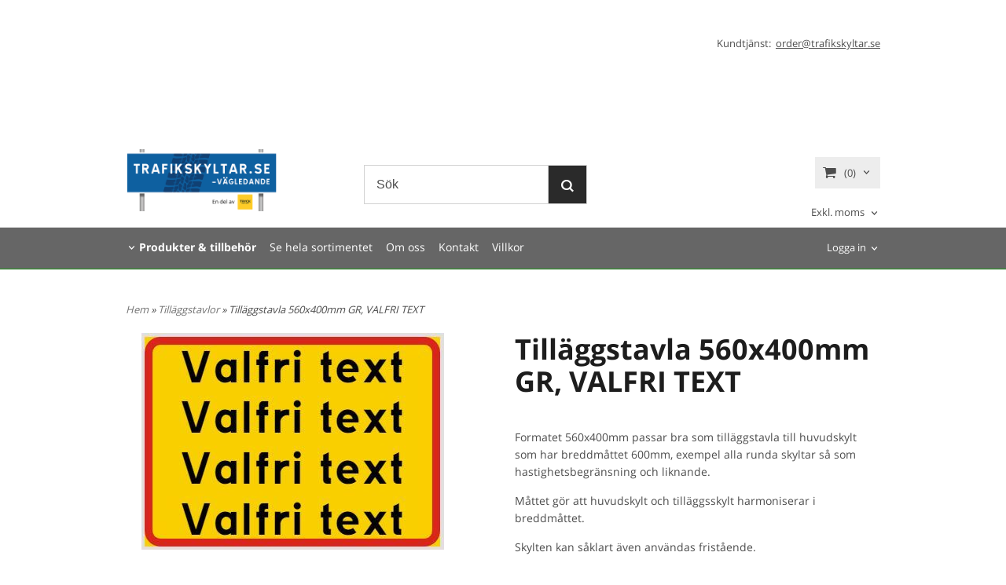

--- FILE ---
content_type: text/html; charset=ISO-8859-1
request_url: https://www.trafikskyltar.se/product.html/tillaggstavla-560x300mm-gr-valfri-text?category_id=31
body_size: 17287
content:
<!DOCTYPE html> 
<html lang="sv"> 
    <head>
        

    <link rel="canonical" href="https://www.trafikskyltar.se/product.html/tillaggstavla-560x300mm-gr-valfri-text" />

    
    <!--/* Set facebook stuff */-->
    <meta property="og:site_name" content="trafikskyltar">
    <meta property="og:type" content="article" />
    <meta property="og:title" content="Tilläggstavla 400x200mm GR, VALFRI TEXT" />
    <meta property="og:description" content="Tilläggstavla 400x200mm GR, VALFRI TEXT &lt;p&gt;Tillverkas i str&amp;auml;ngpressad aluminium s&amp;aring; kallad GS-profil(skyltprofil).&lt;br /&gt;&lt;br /&gt;Skriv i rutan vilken skylttext ni &amp;ouml;nskar. &lt;br /&gt;&lt;br /&gt;Bl&amp;aring; och vit reflex.&lt;/p&gt;" />
    <meta property="og:url" content="https://www.trafikskyltar.se/product.html/tillaggstavla-560x300mm-gr-valfri-text"/>
    
        
        <meta property="og:image" content="https://www.trafikskyltar.se/PICTURE/tillgg_560x400_gr.jpg" />
        
        <meta property="og:image:width" content="385" />
        
        
        <meta property="og:image:height" content="276" />
        
        




  <script type="text/javascript">
    //<![CDATA[
function setCookie(NameOfCookie, value, expiredays)
{
var ExpireDate = new Date ();
ExpireDate.setTime(ExpireDate.getTime() + (expiredays * 24 * 3600 * 1000));
document.cookie = NameOfCookie + "=" + escape(value) +
((expiredays == null) ? "" : "; expires=" + ExpireDate.toGMTString());
}
</script>

        
        <!--[if lt IE 9]>
    <script src="/__SYS__/js/html5shiv.js"></script>
<![endif]-->



<script id="Cookiebot" src="https://consent.cookiebot.com/uc.js" data-cbid="689139b2-fc19-4f0e-ac6f-06297fe777ce" data-blockingmode="auto" type="text/javascript"></script>


<!-- Google Tag Manager -->
<script>(function(w,d,s,l,i){w[l]=w[l]||[];w[l].push({'gtm.start':
new Date().getTime(),event:'gtm.js'});var f=d.getElementsByTagName(s)[0],
j=d.createElement(s),dl=l!='dataLayer'?'&l='+l:'';j.async=true;j.src=
'https://www.googletagmanager.com/gtm.js?id='+i+dl;f.parentNode.insertBefore(j,f);
})(window,document,'script','dataLayer','GTM-T9B8PVW3');</script>
<!-- End Google Tag Manager -->


<!-- Global site tag (gtag.js) - Google Analytics -->
<script async src="https://www.googletagmanager.com/gtag/js?id=G-RZ2H464BDR"></script>
<script>
  window.dataLayer = window.dataLayer || [];
  function gtag(){dataLayer.push(arguments);}
  gtag('js', new Date());

  gtag('config', 'G-RZ2H464BDR');
</script>




<script type="text/javascript">
var _ShopSettings={'language':'sv'};

var _UserSettings={
  'customer_id':'0',
  'login':'',
  'customer_key':'b44b82a4bc6c35f6ad5e9fceefef9509c17fba74'
};

/**
 * If browser back button was used, flush cache
 * This ensures that user will always see an accurate, up-to-date view based on their state
 * Prevents issues with Safari
 */
(function () {
	window.onpageshow = function(event) {
		if (event.persisted) {
			window.location.reload();
		}
	};
})();
</script>

<meta http-equiv="Content-Type" content="text/html; charset=iso-8859-1" />


<script type="text/javascript" src="/__SYS__/js/compiled1b.js?release_version=1.14" ></script>
<script data-cookieconsent="ignore" type="text/javascript" src="/__SYS__/js/compiled2b.js?release_version=1.14" ></script>
<script type="text/javascript" src="/__SYS__/js/compiled3b.js?release_version=1.14" ></script>
<script type="text/javascript" src="/__SYS__/js/compiled4b.js?release_version=1.14" ></script>
<script type="text/javascript" src="/__SYS__/js/compiled5b.js?release_version=1.14" ></script>
<script type="text/javascript" src="/__SYS__/js/compiled6b.js?release_version=1.14" ></script>
<script type="text/javascript" src="/__SYS__/js/compiled7b.js?release_version=1.14" ></script>
<script type="text/javascript" src="/__SYS__/js/compiled8b.js?release_version=1.14" ></script>
<script type="text/javascript" src="/__SYS__/js/compiled9b.js?release_version=1.14" ></script>




<script type="text/javascript" data-cfasync="false" src="/__SYS__/SE-rs-util.html?release_version=1.14"></script>
<!-- $usedRecaptcha -->





<!-- Normal, not faceboxed -->

<script type="application/ld+json">{"name":"Tilläggstavla 400x200mm GR, VALFRI TEXT","@context":"http://schema.org","@type":"ItemPage"}</script>
    <title>Tilläggstavla 400x200mm GR, VALFRI TEXT</title>
    <meta name="description" content="Tilläggstavla 400x200mm GR, VALFRI TEXT <p>Tillverkas i str&auml;ngpressad aluminium s&aring; kallad GS-profil(skyltprofil).<br /><br />Skriv i rutan vilken skylttext ni &ouml;nskar. <br /><br />Bl&aring; och vit reflex.</p>" />
    <meta name="keywords" content="Tilläggstavla 400x200mm GR, VALFRI TEXT" />
    


    
    



<!-- Responsive template -->
<meta name="viewport" content="width=device-width, initial-scale=1, maximum-scale=1, user-scalable=no" />

<link type="text/css" rel="stylesheet" href="/rs-MyStyle.scss?release_version=1.14&ver=5463" />

<script type="text/javascript" src="/__SYS__/jquery/select2.min.js" ></script>
<link type="text/css" rel="stylesheet" href="/__SYS__/jquery/select2.min.css" />



    <!-- RSS Feeds -->
    
            <link rel="alternate" type="application/rss+xml" title="" href="https://www.trafikskyltar.se/__SYS__/newsfeed-rss.html?tag=main" />
        

    
    <script type="text/javascript">
    //<![CDATA[

    $(document).ready(function(){
    $('.javascript_only').show();
    $('.no_javascript').hide();

    if ($('#content').length && $('#footer').length) {
        if( $('#content').length > 0 ) {
            s = $(window).innerHeight() - $('#footer').position().top - $('#footer').outerHeight();
            h = $('#content').outerHeight() + s -10;
            if(h>1 && s>1) {
                $('#content').height(h);
            }
        }
    }
    });
     //]]>

    $.ajaxSetup ({
        // Disable caching of AJAX responses */
        cache: false
    });


    </script>
    


        <!-- Google Analytics -->
        <script>
        (function(i,s,o,g,r,a,m){i['GoogleAnalyticsObject']=r;i[r]=i[r]||function(){
        (i[r].q=i[r].q||[]).push(arguments)},i[r].l=1*new Date();a=s.createElement(o),
        m=s.getElementsByTagName(o)[0];a.async=1;a.src=g;m.parentNode.insertBefore(a,m)
        })(window,document,'script','//www.google-analytics.com/analytics.js','ga');

        ga('create', 'UA-39444862-1', 'auto' );
        ga('send', 'pageview');
        
        ga('require', 'ecommerce', 'ecommerce.js');   // Load the ecommerce plug-in.
        

        </script>
        <!-- End Google Analytics -->

    <meta name="google-site-verification" content="qwaUv75CbvoFmj2UKzhvzcxCsbcvg-FI-6INqfhaYYQ" /><meta name="facebook-domain-verification" content="jo0a6um2tastjyaw1gp9kloiiai3zg" />


 <!-- REQUEST_FROM_FACEBOX -->


<!--Font icons for neh-->
<link type="text/css" rel="stylesheet" href="/__SYS__/TEMPLATE_CSS/fonticons-neh/download.css?release_version=1.14" />

<!--Google fonts-->
<link href='//fonts.googleapis.com/css?family=Roboto:400,400italic,700,700italic' rel='stylesheet' type='text/css'>



<script>
$(document).ready(function() {

        handleFeedbackMessage();
        ajaxAddToCart({'replaceButtonText':1});

        mobilmenu('js_top-icon','js_top-show-sm-xs','js_top-show-container');

        $('.wrapper-top-small-topmenu').click(function(){
            var menu_icon=$(this);

            $('.wrapper-top-small-topmenu-show').each(function(){
                var container=$(this);
                if(container.html().trim()==''){
                    container.load('/',{'RUN_INCLUDE':'rs/rs-cmsmenu-top.htm','mobilemenu':1},function(){
                        container.toggleClass('hidden-xs');
                        container.toggleClass('hidden-sm');
                        container.find('.topmenu').removeClass('topmenu');
                    });
                }else{
                    container.toggleClass('hidden-xs');
                    container.toggleClass('hidden-sm');
                }
            });
        });

        handleWrappers();
        dynamicFaq.load();
        cartSetHeaderNumber();
        $(function () {
          $('[data-toggle="tooltip"]').tooltip()
        })

        // Menu
        //Sticky menu and cart in header
        var sticky_middle = $('.wrapper-middle').offset().top;

        stickyNav(sticky_middle);
        $(window).scroll(function() {
            stickyNav(sticky_middle);
        });



        $('.fn-carousel-ul').each(function(){
          var obj=$(this);
              var carousel_col=obj.attr('data-columns');
              carousel_col=carousel_col||4;

              obj.slick({
              infinite: true,
              speed: 300,
              slidesToShow: parseInt(carousel_col),
              slidesToScroll: parseInt(carousel_col),
              arrows: true,
              prevArrow: obj.parent().find('.slick-prev'),
              nextArrow: obj.parent().find('.slick-next'),
              responsive: [
                {
                  breakpoint: 1024,
                  settings: {
                    slidesToShow: 3,
                    slidesToScroll: 3,
                    infinite: true,
                  }
                },
                {
                  breakpoint: 600,
                  settings: {
                    slidesToShow: 2,
                    slidesToScroll: 2
                  }
                },
                {
                  breakpoint: 480,
                  settings: {
                    slidesToShow: 1,
                    slidesToScroll: 1
                  }
                }
                // You can unslick at a given breakpoint now by adding:
                // settings: "unslick"
                // instead of a settings object
              ]
            });
        });

    });
</script>

<script type="text/javascript">
   $(document).ready(function(){
       $(".tabs").each(function(){
           addTabs($(this),"");
       });
       
   });
</script>





<!-- TrustBox script -->
<script type="text/javascript" src="//widget.trustpilot.com/bootstrap/v5/tp.widget.bootstrap.min.js" async></script>
<!-- End TrustBox script -->
<script>
    $(document).ready(function(){
        popupWindow();
    });
</script>


<!-- TrustBox script -->
<script type="text/javascript" src="//widget.trustpilot.com/bootstrap/v5/tp.widget.bootstrap.min.js" async></script>
<!-- End TrustBox script -->

    </head>
	  
    <body class="body-product">
        <!-- Google Tag Manager (noscript) -->
<noscript><iframe src="https://www.googletagmanager.com/ns.html?id=GTM-T9B8PVW3"
height="0" width="0" style="display:none;visibility:hidden"></iframe></noscript>
<!-- End Google Tag Manager (noscript) -->





<!--This id/class is being used for all the popups-->
<div class="js_fn-popup-overlay" id="standardoverlay"></div>
<!---->

<div class="wrapper">

   <!--[if lt IE 9]>
    <div class="msg-error">
        Det verkar som att ni använder en föråldrad webbläsare. Vi rekommenderar därför att ni uppgraderar den för att sajten ska fungera korrekt. Om ni använder Windows XP och därför inte kan uppgradera Internet Explorer, så kan ni byta webbläsare till Google Chrome eller Mozilla Firefox.
    </div>
    <![endif]-->

    <header>
        <div class="wrapper-top">
            

 



 
<div class="VerticalContainer LayoutContainer  hidden-xs hidden-sm containerlevel1 block_zC4rVrj6ZRhvA42c6kg xs-pt-0 xs-pr-0 xs-pb-0 xs-pl-0 sm-pt-0 sm-pr-0 sm-pb-0 sm-pl-0 md-pt-0 md-pr-0 md-pb-0 md-pl-0">
<div class="VerticalContainer LayoutContainer  hidden-xs hidden-sm containerlevel2 block_ASPe2lInhboxfTZh6TFX xs-pt-0 xs-pr-0 xs-pb-0 xs-pl-0 sm-pt-0 sm-pr-0 sm-pb-0 sm-pl-0 md-pt-0 md-pr-0 md-pb-0 md-pl-0 container-fluid">
<div class="LayoutWrapper"><div class="HorizontalContainer LayoutContainer level2 row containerlevel3 block_ADBq7DVhGi3dCPYGkxKp row containerlevel3 block_ADBq7DVhGi3dCPYGkxKp xs-pt-0 xs-pr-0 xs-pb-0 xs-pl-0 sm-pt-0 sm-pr-0 sm-pb-0 sm-pl-0 md-pt-0 md-pr-0 md-pb-0 md-pl-0 container"><div class="LayoutWrapper"><div class="VerticalContainer LayoutContainer  col-xs-6 col-sm-6 col-md-6 col-md-6 col-xs-6 col-sm-6 col-md-6 col-md-6 hidden-xs hidden-sm containerlevel4 block_WSVMMN xs-pt-0 xs-pr-0 xs-pb-0 xs-pl-0 sm-pt-0 sm-pr-0 sm-pb-0 sm-pl-0 md-pt-0 md-pr-0 md-pb-0 md-pl-0">
<div class="HorizontalContainer LayoutContainer level1 row containerlevel5 block_An52aSChzr1TpLweaBA6 row containerlevel5 block_An52aSChzr1TpLweaBA6 xs-pt-0 xs-pr-0 xs-pb-0 xs-pl-0 sm-pt-0 sm-pr-0 sm-pb-0 sm-pl-0 md-pt-0 md-pr-0 md-pb-0 md-pl-0"><div class="LayoutWrapper"><div class="VerticalContainer LayoutContainer  col-xs-12 col-sm-12 col-md-12 col-md-12 col-xs-12 col-sm-12 col-md-12 col-md-12 hidden-xs hidden-sm containerlevel6 block_x0cDuv xs-pt-0 xs-pr-0 xs-pb-0 xs-pl-0 sm-pt-0 sm-pr-0 sm-pb-0 sm-pl-0 md-pt-0 md-pr-0 md-pb-0 md-pl-0 last">
<div style="clear:both;"></div>

<div class="ml  ml-text-descr  ml-textblock  js_top-show-md     md-align-right lg-align-right            md-pt-10 md-pr-0 md-pb-10 md-pl-0">
    <!-- TrustBox widget - Starter -->
<div class="trustpilot-widget" data-locale="sv-SE" data-template-id="5613c9cde69ddc09340c6beb" data-businessunit-id="573036fd0000ff00058c9983" data-style-height="100%" data-style-width="100%" data-theme="light">
<a href="https://se.trustpilot.com/review/trafikskyltar.se" target="_blank" rel="noopener">Trustpilot</a>
</div>
<!-- End TrustBox widget -->

</div>

<div style="clear:both;"></div></div>

<div class="clearfix visible-lg-block visible-sm-block visible-md-block visible-xs-block "></div></div><!--LayoutWrapper--></div><div style="clear:both;"></div></div>

<div class="VerticalContainer LayoutContainer  col-xs-6 col-sm-6 col-md-6 col-md-6 col-xs-6 col-sm-6 col-md-6 col-md-6 hidden-xs hidden-sm containerlevel4 block_40b6Rq xs-pt-0 xs-pr-0 xs-pb-0 xs-pl-0 sm-pt-0 sm-pr-0 sm-pb-0 sm-pl-0 md-pt-0 md-pr-0 md-pb-0 md-pl-0 last">

<!-- BEGIN responsive/htmltextblock.htm -->




        <div style="clear:both;"></div>

        <div class="ml  ml-text-descr  ml-textblock  js_top-show-md     md-align-right lg-align-right            md-pt-0 md-pr-0 md-pb-0 md-pl-0">
            

            

            <p>&nbsp;</p>
<!--<p style="margin-bottom: 0;">KundtjÃƒÂƒÃ‚ÂƒÃƒÂ‚Ã‚Â¤nst: 0456-187 40ÃƒÂƒÃ‚Â‚ÃƒÂ‚Ã‚Â  ÃƒÂƒÃ‚Â‚ÃƒÂ‚Ã‚Â  ÃƒÂƒÃ‚Â‚ÃƒÂ‚Ã‚Â <a href="mailto:order@trafikskyltar.se">order@trafikskyltar.se</a></p>-->           

            
        </div>

        <div style="clear:both;"></div>


    

<!-- END responsive/htmltextblock.htm -->
<div class="HorizontalContainer LayoutContainer level2 row containerlevel5 block_Aw9e0KyuQ8bTSwLmjrms row containerlevel5 block_Aw9e0KyuQ8bTSwLmjrms xs-pt-0 xs-pr-0 xs-pb-0 xs-pl-0 sm-pt-0 sm-pr-0 sm-pb-0 sm-pl-0 md-pt-0 md-pr-0 md-pb-0 md-pl-0"><div class="LayoutWrapper"><div class="VerticalContainer LayoutContainer  col-xs-6 col-sm-6 col-md-6 col-md-6 col-xs-6 col-sm-6 col-md-6 col-md-6 hidden-xs hidden-sm containerlevel6 block_4yiMNM xs-pt-0 xs-pr-0 xs-pb-0 xs-pl-0 sm-pt-0 sm-pr-0 sm-pb-0 sm-pl-0 md-pt-0 md-pr-0 md-pb-0 md-pl-0">
&nbsp;</div>

<div class="VerticalContainer LayoutContainer  col-xs-6 col-sm-6 col-md-6 col-md-6 col-xs-6 col-sm-6 col-md-6 col-md-6 hidden-xs hidden-sm containerlevel6 block_IC17ut xs-pt-0 xs-pr-0 xs-pb-0 xs-pl-0 sm-pt-0 sm-pr-0 sm-pb-0 sm-pl-0 md-pt-0 md-pr-0 md-pb-0 md-pl-0 last">

<!-- BEGIN responsive/htmltextblock.htm -->




        <div style="clear:both;"></div>

        <div class="ml  ml-text-descr  ml-textblock  js_top-show-md     md-align-right lg-align-right            md-pt-10 md-pr-0 md-pb-10 md-pl-0">
            

            

            <p style="margin-bottom: 0;">Kundtj&auml;nst:&nbsp;&nbsp;<a href="mailto:order@trafikskyltar.se">order@trafikskyltar.se</a></p>           

            
        </div>

        <div style="clear:both;"></div>


    

<!-- END responsive/htmltextblock.htm -->
</div>

<div class="clearfix visible-xs-block visible-sm-block visible-md-block visible-lg-block "></div></div><!--LayoutWrapper--></div><div style="clear:both;"></div></div>

<div class="clearfix visible-xs-block visible-md-block visible-sm-block visible-lg-block "></div></div><!--LayoutWrapper--></div><div style="clear:both;"></div></div><!--LayoutWrapper--></div>

<div class="VerticalContainer LayoutContainer  hidden-xs hidden-sm containerlevel2 block_AtkjsN9hyHCAmSUOGqsL line-hr xs-pt-0 xs-pr-0 xs-pb-0 xs-pl-0 sm-pt-0 sm-pr-0 sm-pb-0 sm-pl-0 md-pt-0 md-pr-0 md-pb-0 md-pl-0 container-fluid">
<div class="LayoutWrapper"><div class="HorizontalContainer LayoutContainer level2 row containerlevel3 block_ASaqBT6vAKoz97hhMcAL row containerlevel3 block_ASaqBT6vAKoz97hhMcAL xs-pt-0 xs-pr-0 xs-pb-0 xs-pl-0 sm-pt-0 sm-pr-0 sm-pb-0 sm-pl-0 md-pt-0 md-pr-0 md-pb-0 md-pl-0 container"><div class="LayoutWrapper"><div class="VerticalContainer LayoutContainer  col-xs-6 col-sm-6 col-md-8 col-md-8 col-xs-6 col-sm-6 col-md-8 col-md-8 hidden-xs hidden-sm containerlevel4 block_UEhEEd xs-pt-0 xs-pr-0 xs-pb-0 xs-pl-0 sm-pt-0 sm-pr-0 sm-pb-0 sm-pl-0 md-pt-0 md-pr-0 md-pb-0 md-pl-0">
<div class="HorizontalContainer LayoutContainer level2 row containerlevel5 block_AnH9KkDdkTXtFTnNZAKS row containerlevel5 block_AnH9KkDdkTXtFTnNZAKS xs-pt-0 xs-pr-0 xs-pb-0 xs-pl-0 sm-pt-0 sm-pr-0 sm-pb-0 sm-pl-0 md-pt-0 md-pr-0 md-pb-0 md-pl-0"><div class="LayoutWrapper"><div class="VerticalContainer LayoutContainer  col-xs-6 col-sm-6 col-md-4 col-md-4 col-xs-6 col-sm-6 col-md-4 col-md-4 hidden-xs hidden-sm containerlevel6 block_L0Ckhf xs-pt-0 xs-pr-0 xs-pb-0 xs-pl-0 sm-pt-0 sm-pr-0 sm-pb-0 sm-pl-0 md-pt-0 md-pr-0 md-pb-0 md-pl-0">

<!-- BEGIN responsive/shoplogo.htm -->
<div class="ml  ml-shoplogo     md-align-center lg-align-center            md-pt-20 md-pr-20 md-pb-20 md-pl-0">

    <a href="/" class="hidden-xs hidden-sm"><img src="https://www.trafikskyltar.se/PICTURE/apreqppwlzi.png" alt="trafikskyltar" class="img-responsive" /></a>

    
    <a href="/" class="hidden-md hidden-lg"><img src="https://www.trafikskyltar.se/PICTURE/apreqppwlzi.png" alt="trafikskyltar" class="img-responsive" /></a>
    

    

</div>

<div style="clear: both;"></div>
<!-- END responsive/shoplogo.htm -->
</div>

<div class="VerticalContainer LayoutContainer  col-xs-6 col-sm-6 col-md-7 col-md-7 col-xs-6 col-sm-6 col-md-7 col-md-7 hidden-xs hidden-sm containerlevel6 block_hztLc0 xs-pt-0 xs-pr-0 xs-pb-0 xs-pl-0 sm-pt-0 sm-pr-0 sm-pb-0 sm-pl-0 md-pt-0 md-pr-0 md-pb-0 md-pl-0 last">

<!-- BEGIN responsive/mini-search.htm -->

<div class="ml  ml-search-mini  js_top-show-md     md-align-right lg-align-right            md-pt-40 md-pr-0 md-pb-20 md-pl-90">

    <div class="ml-box-title">
      Sök
    </div>

    <div class="ml-search-mini-icon-sticky js-ml-search-mini-icon-sticky">
        <i class="iconset iconset-search-btb"></i>
    </div>

    <div class="ml-search-mini-table">

    <form action="/search.html" method="get" name="SearchForm">
        <input type="hidden" name="SEARCH" value="1" />
                
                <div class="ml-search-mini-table-td  ml-search-mini-table-td-falt">
                    <input type="text" name="Search_Text" id="Search_Text" 
                       placeholder="Sök" 
                       class="falt   md-align-right lg-align-right" 
                    onkeyup="search_suggest(this,'/search.html','Search_Text', event,['Varumärken','Kategorier','Produkter'])" autocomplete="off"
                    />
                    <i onclick="$(this).closest('form').submit();" class="iconset iconset-search-btb  iconset-hide"></i>
                    <i class="iconset iconset-close js-ml-search-mini-icon-sticky-close"></i>
                    
                    <button type="submit" class="button-hide" name="SEARCH" id="search_button"><i onclick="$(this).closest('form').submit();" class="iconset iconset-search-btb  iconset-hide"></i></button>
                </div>

                

                <div class="ml-search-mini-table-td  ml-search-mini-table-td-btn">
                    <button type="submit" name="SEARCH" id="search_button" class="button">
                        <i onclick="$(this).closest('form').submit();" class="iconset iconset-search-btb  iconset-hide"></i>
                    </button>
                </div>        
    </form>
    </div>
            
</div>

<div style="clear: both;"></div>

<script>
    //Sticky search dropdown
    $(document).ready(function() {
        searchMiniSticky();
    });
</script>


<!-- END responsive/mini-search.htm -->
</div>

<div class="clearfix visible-xs-block visible-sm-block "></div></div><!--LayoutWrapper--></div><div style="clear:both;"></div></div>

<div class="VerticalContainer LayoutContainer  col-xs-6 col-sm-6 col-md-4 col-md-4 col-xs-6 col-sm-6 col-md-4 col-md-4 hidden-xs hidden-sm containerlevel4 block_AM2nSLgxFeAPou6EdJh2 xs-pt-0 xs-pr-0 xs-pb-0 xs-pl-0 sm-pt-0 sm-pr-0 sm-pb-0 sm-pl-0 md-pt-0 md-pr-0 md-pb-0 md-pl-0 last">
<div class="js_load-container UPDATE_CART" data-reload="ppe-Am4mtYbFcwOkpP5KvuWB-cart-mini-top.htm">

 

<!-- BEGIN responsive/cart-mini-top.htm -->
<div class="ml  ml-cart-top  js_top-show-md js_cart-blink CART_EMPTY    md-align-right lg-align-right            md-pt-30 md-pr-0 md-pb-20 md-pl-0">

    <div class="ml-box-title">Kundvagn</div>

    <div class="ml-cart-top-link  ">
        
        	<a rel="nofollow"><span class="ml-cart-top-link-number">(0)</span></a>
        
    </div>

    <!---dropdown-->
    
        <div class="ml-cart-top-dropdown-container">
            <div class="ml-cart-top-dropdown   md-align-right lg-align-right">

                <div class="ml-cart-top-dropdown-row-container">
                  
                  

                </div><!--ml-cart-top-dropdown-row-container ends-->

                    

                    <div class="ml-cart-top-dropdown-shipping-container">

                        
                            <div class="ml-cart-top-dropdown-shipping">
                                Frakt: <span>Ej valt</span>
                            </div>
                        

                        
                        <div class="ml-cart-top-dropdown-sum">
                            
                                    Summa:
                                
                                <span class="ml-cart-top-dropdown-sum-price">0,00 SEK</span>
                            
                        </div>
                        


                      

                      <div style="clear: both;"></div>

                    
                            
                    


                    <div class="ml-cart-top-dropdown-buttons">
                        <input name="Close" type="button" class="button" value="Stäng" onclick="MiniCartClose($('.ml-cart-top-dropdown-container'));" />

                        <input name="Cart" type="button" class="button  button-color" value="Gå till kassan" onclick="window.open('https://www.trafikskyltar.se/cart.html','_self')" />
                    </div>

                </div><!--ml-cart-top-dropdown-shipping-container ends-->

            </div><!--ml-cart-top-dropdown ends-->

            <div style="clear: both;"></div>

            <script type="text/javascript">
            $('.javascript_only').show();

            //Mini cart add class open to dropdown
            miniCartDropdownOpen();

            /*backward compability*/
            if(!cartESCTrigger){
                var cartESCTrigger = function (e){
                    if (e.keyCode == 27) {
                        MiniCartClose($('.ml-cart-top'));
                    }   // esc
                }
            }

            $(document).unbind('keyup',cartESCTrigger)
            $(document).keyup(cartESCTrigger);
            </script>
        </div><!--ml-cart-top-dropdown-container ends-->
    


</div>

<!-- END responsive/cart-mini-top.htm -->
</div>
<!-- BEGIN responsive/tax-selector-dropdown.htm -->


  <div class="ml  ml-tax-selector-dropdown  js_top-show-md     md-align-right lg-align-right            md-pt-0 md-pr-0 md-pb-0 md-pl-0">
  <div class="ml-box-title">Moms:</div>

    <form action="" method="post" id="taxselform-dropdown">
        <input type="hidden" name="SHOW_TAX_SETTING" value="1" />
        <select name="show_tax_override" class="js-ml-tax-dropdown" onchange="$(this).closest('form').submit();">
            <option value="WITH" >Inkl. moms</option>
            <option value="WITHOUT" selected="selected">Exkl. moms</option>
        </select>
    </form>

    <div style="clear: both;"></div>
  </div>


<script type="text/javascript">
    //Select2 for tax selector dropdown
    function mlTaxSelectorDropdown() {
      $(".js-ml-tax-dropdown").select2({
          //Hide search in select2
          minimumResultsForSearch: Infinity,
      });
    }

    mlTaxSelectorDropdown();
</script>

<div style="clear: both;"></div>

<!-- END responsive/tax-selector-dropdown.htm -->
</div>

<div class="clearfix visible-xs-block visible-md-block visible-sm-block visible-lg-block "></div></div><!--LayoutWrapper--></div><div style="clear:both;"></div></div><!--LayoutWrapper--></div>

<div class="VerticalContainer LayoutContainer  hidden-xs hidden-sm containerlevel2 block_AjVi9wX0k1nWgm3hrG2m xs-pt-0 xs-pr-0 xs-pb-0 xs-pl-0 sm-pt-0 sm-pr-0 sm-pb-0 sm-pl-0 md-pt-0 md-pr-0 md-pb-0 md-pl-0 container-fluid">
<div class="LayoutWrapper"><div class="HorizontalContainer LayoutContainer level2 row containerlevel3 block_AOFnlSfdhrKNjNps0He9 row containerlevel3 block_AOFnlSfdhrKNjNps0He9 xs-pt-0 xs-pr-0 xs-pb-0 xs-pl-0 sm-pt-0 sm-pr-0 sm-pb-0 sm-pl-0 md-pt-0 md-pr-0 md-pb-0 md-pl-0 container"><div class="LayoutWrapper"><div class="VerticalContainer LayoutContainer  col-xs-6 col-sm-6 col-md-9 col-md-9 col-xs-6 col-sm-6 col-md-9 col-md-9 hidden-xs hidden-sm containerlevel4 block_LalAf6 xs-pt-0 xs-pr-0 xs-pb-0 xs-pl-0 sm-pt-0 sm-pr-0 sm-pb-0 sm-pl-0 md-pt-0 md-pr-0 md-pb-0 md-pl-0">

<!-- BEGIN responsive/cms-topmenu.htm -->
<div class="ml-topmenu     md-align-left lg-align-left            md-pt-0 md-pr-0 md-pb-0 md-pl-0">
    <div class="container">
        <div class="row">
            <div class="col-xs-12  col-sm-12  col-md-12">
        
                <ul id="nav">
                    
  	
  














	<li class="level0  has-submenu closed"><a onclick="return submenuUpdate($(this),'36','allcategories','');" title="Produkter" >Produkter & tillbehör</a>
		<div class="ml-topmenu-submenu" style="display:none;" ><ul class="submenu36" style="display:none;" data-page=""></ul></div>
	</li>






  	
  

	<li class="level0 "><a href="/all-products.html" title=""  >Se hela sortimentet</a></li>



















  	
  










	<li class="level0 "><a href="/omoss.html" title=""  >Om oss</a></li>










  	
  










	<li class="level0 "><a href="/kontakt.html" title=""  >Kontakt</a></li>










  	
  










	<li class="level0 "><a href="/kopvillkor.html" title=""  >Villkor</a></li>












                </ul>
        
            </div>
        </div>
    </div>

    <div style="clear: both;"></div>

</div><!--ml-topmenu-->

<div style="clear: both;"></div>



            <div style="clear: both;"></div>



<!-- END responsive/cms-topmenu.htm -->
</div>

<div class="VerticalContainer LayoutContainer  col-xs-6 col-sm-6 col-md-3 col-md-3 col-xs-6 col-sm-6 col-md-3 col-md-3 hidden-xs hidden-sm containerlevel4 block_GOE0TH xs-pt-0 xs-pr-0 xs-pb-0 xs-pl-0 sm-pt-0 sm-pr-0 sm-pb-0 sm-pl-0 md-pt-0 md-pr-0 md-pb-0 md-pl-0 last">
<div class="HorizontalContainer LayoutContainer level2 row containerlevel5 block_AR5QixWCgw9jNYILxFjs row containerlevel5 block_AR5QixWCgw9jNYILxFjs xs-pt-0 xs-pr-0 xs-pb-0 xs-pl-0 sm-pt-0 sm-pr-0 sm-pb-0 sm-pl-0 md-pt-0 md-pr-0 md-pb-0 md-pl-0"><div class="LayoutWrapper"><div class="VerticalContainer LayoutContainer  col-xs-6 col-sm-6 col-md-7 col-md-7 col-xs-6 col-sm-6 col-md-7 col-md-7 hidden-xs hidden-sm containerlevel6 block_6DaWI6 xs-pt-0 xs-pr-0 xs-pb-0 xs-pl-0 sm-pt-0 sm-pr-0 sm-pb-0 sm-pl-0 md-pt-0 md-pr-0 md-pb-0 md-pl-0">
&nbsp;</div>

<div class="VerticalContainer LayoutContainer  col-xs-6 col-sm-6 col-md-5 col-md-5 col-xs-6 col-sm-6 col-md-5 col-md-5 hidden-xs hidden-sm containerlevel6 block_5rjVIe xs-pt-0 xs-pr-0 xs-pb-0 xs-pl-0 sm-pt-0 sm-pr-0 sm-pb-0 sm-pl-0 md-pt-0 md-pr-0 md-pb-0 md-pl-0 last">

<!-- BEGIN responsive/customer-login-layout.htm -->


     <div class="ml  ml-login-box  js_topshow-md     md-align-right lg-align-right            md-pt-15 md-pr-0 md-pb-0 md-pl-0" id="login-box">

          <div class="js_toggle-click-noeffect  ml-login-box-click">
               <a >Logga in</a>
          </div>

          <div class="js_toggle-hide  ml-login-box-container">
               <div class="ml  ml-login-box-content  js_top-show-md   md-align-right lg-align-right">

                    <div class="ml-box-title">Logga in</div>
                 
                    <form method="post" action="https://www.trafikskyltar.se/product.html/tillaggstavla-560x300mm-gr-valfri-text">
                         
                              <input type="hidden" name="GOTO" value="customer.html" />
                         
                         <input type="hidden" name="RETUR" value="" />

                         <input type="text" class="falt" name="login" id="login" placeholder="Användarnamn" required />
                         <span style="position: relative; display: block;">
                              <input type="password" class="falt form-password" name="password" id="password" placeholder="Lösenord" />
                              <i onclick="showPassword($(this), 'password')" class="show-password-icon icon icon-eye"></i>
                         </span>
                         
                         <input type="submit" class="button  button-color" value="Logga in" name="CUSTOMER_LOGIN" />
                    </form>

                    <div class="ml-login-box-content-register">
                         <a href= "/customer.html?LOGOUT=1&GOTO=/customer.html?password=1" rel="nofollow">Glömt lösenordet?</a>
                         
                              <br/> <a href="/customer.html?LOGOUT=1&GOTO=/customer.html?register=1" rel="nofollow">Registrera dig</a> 
                         
                    </div>

                    <div style="clear:both;"></div>

                    

               </div><!--ml-login-box-content ends-->
          </div><!--ml-login-box-container ends-->
          

          <div style="clear: both;"></div>
     </div><!--ml-login-box ends-->




<!-- END responsive/customer-login-layout.htm -->

<!-- BEGIN responsive/customerinfo-mini.htm -->






<div style="clear: both;"></div>



<!-- END responsive/customerinfo-mini.htm -->
</div>

<div class="clearfix visible-xs-block visible-sm-block visible-md-block visible-lg-block "></div></div><!--LayoutWrapper--></div><div style="clear:both;"></div></div>

<div class="clearfix visible-sm-block visible-md-block visible-lg-block visible-xs-block "></div></div><!--LayoutWrapper--></div><div style="clear:both;"></div></div><!--LayoutWrapper--></div>

<div class="HorizontalContainer LayoutContainer level2 row containerlevel2 block_AljNHpVpNjVueWais3ew row containerlevel2 block_AljNHpVpNjVueWais3ew xs-pt-0 xs-pr-0 xs-pb-0 xs-pl-0 sm-pt-0 sm-pr-0 sm-pb-0 sm-pl-0 md-pt-0 md-pr-0 md-pb-0 md-pl-0 container-fluid"><div class="LayoutWrapper"><div class="VerticalContainer LayoutContainer  col-xs-12 col-sm-12 col-md-12 col-lg-12 col-xs-12 col-sm-12 col-md-12 col-lg-12 hidden-xs hidden-sm containerlevel3 block_wCK1R4 xs-pt-0 xs-pr-0 xs-pb-0 xs-pl-0 sm-pt-0 sm-pr-0 sm-pb-0 sm-pl-0 md-pt-0 md-pr-0 md-pb-0 md-pl-0">

<!-- BEGIN responsive/htmltextblock.htm -->





<!-- END responsive/htmltextblock.htm -->
</div>

<div class="clearfix visible-sm-block visible-md-block visible-lg-block visible-xs-block "></div><div class="VerticalContainer LayoutContainer  hidden-xs hidden-sm hidden-md hidden-lg hidden-xs hidden-sm hidden-md hidden-lg hidden-xs hidden-sm containerlevel3 block_0r4AJg xs-pt-0 xs-pr-0 xs-pb-0 xs-pl-0 sm-pt-0 sm-pr-0 sm-pb-0 sm-pl-0 md-pt-0 md-pr-0 md-pb-0 md-pl-0 last">
&nbsp;</div>

</div><!--LayoutWrapper--></div><div style="clear:both;"></div></div>




            

 



 
<div class="VerticalContainer LayoutContainer  hidden-md hidden-lg containerlevel1 block_dst7To xs-pt-0 xs-pr-0 xs-pb-0 xs-pl-0 sm-pt-0 sm-pr-0 sm-pb-0 sm-pl-0 md-pt-0 md-pr-0 md-pb-0 md-pl-0">
<div class="HorizontalContainer LayoutContainer level4 row containerlevel2 block_Av1YaTg8CNMryjOnXwcV row containerlevel2 block_Av1YaTg8CNMryjOnXwcV"><div class="LayoutWrapper"><div class="VerticalContainer LayoutContainer  col-xs-3 col-sm-3 col-md-3 col-lg-3 col-xs-3 col-sm-3 col-md-3 col-lg-3 hidden-md hidden-lg containerlevel3 block_PCNtfu xs-pt-0 xs-pr-0 xs-pb-0 xs-pl-0 sm-pt-0 sm-pr-0 sm-pb-0 sm-pl-0 md-pt-0 md-pr-0 md-pb-0 md-pl-0">

<!-- BEGIN responsive/mini-search-smallver.htm -->


<div class="js_top-icon  ml-search-mini-icon js_mobile-search    " data-menuclass="ml-search-mini" >
    <i class="iconset  iconset-search-btb"></i>

    <div class="js_top-icon-text">
        Sök
    </div>

</div>

<div class="ml  ml-search-mini  js_top-show-sm-xs    ">

    <div class="ml-box-title">
      Sök
    </div>

    <div class="ml-search-mini-table">

    <form action="/search.html" method="get" name="SearchForm">
        <input type="hidden" name="SEARCH" value="1" />
                
                <div class="ml-search-mini-table-td  ml-search-mini-table-td-falt">
                    <input type="text" name="Search_Text" id="Search_Text" 
                       placeholder="Sök" 
                       class="falt" 
                    onkeyup="search_suggest(this,'/search.html','Search_Text', event,['Varumärken','Kategorier','Produkter'])" autocomplete="off"
                    /><i class="iconset iconset-search-btb  iconset-hide"></i>

                    <button type="submit" class="button-hide" name="SEARCH" id="search_button"><i class="iconset iconset-search-btb"></i></button>
                </div>

                

                <div class="ml-search-mini-table-td  ml-search-mini-table-td-btn">
                    <button type="submit" name="SEARCH" id="search_button" class="button">
                        <i class="iconset iconset-search-btb"></i>
                    </button>
                </div>        
    </form>
    </div>
            
</div>
<div style="clear: both;"></div> 



   
<!-- END responsive/mini-search-smallver.htm -->
</div>

<div class="VerticalContainer LayoutContainer  col-xs-3 col-sm-3 col-md-3 col-lg-3 col-xs-3 col-sm-3 col-md-3 col-lg-3 hidden-md hidden-lg containerlevel3 block_8cGLJc xs-pt-0 xs-pr-0 xs-pb-0 xs-pl-0 sm-pt-0 sm-pr-0 sm-pb-0 sm-pl-0 md-pt-0 md-pr-0 md-pb-0 md-pl-0">

<!-- BEGIN responsive/customer-login-profile-small.html -->




     <div class="js_top-icon  ml-login-box-smallver-icon    " data-menuclass="ml-login-box-smallver">
          <i class="iconset  iconset-user-glyphicon"></i>

         <div class="js_top-icon-text">
             <a >Logga in</a>
         </div>
     </div>


     <div class="ml  ml-login-box-smallver  js_top-show-sm-xs   " id="login-box">

          <div class="ml-box-title">Logga in</div>
       
          <div class="ml-login-box-smallver-content">
              <form method="post" action="https://www.trafikskyltar.se/product.html/tillaggstavla-560x300mm-gr-valfri-text">
                   
                        <input type="hidden" name="GOTO" value="customer.html" />
                   
                   <input type="hidden" name="RETUR" value="" />

                   <input type="text" class="falt" name="login" id="login" placeholder="Användarnamn" required />

                   <span style="position: relative;">
                    <input type="password" class="falt form-password" name="password" id="password" placeholder="Lösenord" />
                         <i onclick="showPassword($(this), 'password')" class="show-password-icon icon icon-eye"></i>
                    </span>
                   <input type="submit" class="button  button-color" value="Logga in" name="CUSTOMER_LOGIN" />
              </form>

              <div class="ml-login-box-smallver-register">
                   <a href= "/customer.html?LOGOUT=1&GOTO=/customer.html?password=1" rel="nofollow">Glömt lösenordet?</a> <br/> <a href="/customer.html?LOGOUT=1&GOTO=/customer.html?register=1" rel="nofollow">Registrera dig</a> 
              </div>
          </div>

          <div style="clear: booth;"></div>

          

          <div style="clear: booth;"></div>

     </div><!--ml-login-box-smallver ends-->












<div style="clear: both;"></div>



<!-- END responsive/customer-login-profile-small.html -->
</div>

<div class="VerticalContainer LayoutContainer  col-xs-3 col-sm-3 col-md-3 col-lg-3 col-xs-3 col-sm-3 col-md-3 col-lg-3 hidden-md hidden-lg containerlevel3 block_t5B8uh xs-pt-0 xs-pr-0 xs-pb-0 xs-pl-0 sm-pt-0 sm-pr-0 sm-pb-0 sm-pl-0 md-pt-0 md-pr-0 md-pb-0 md-pl-0">
<div class="js_load-container UPDATE_CART" data-reload="ppe-AAhMOTudZ2MvBHlo3inE-cart-mini-top-smallver.htm">

 

<!-- BEGIN responsive/cart-mini-top-smallver.htm -->
<div class="js_top-icon  ml-cart-top-smallver-icon    " data-menuclass="ml-cart-top-smallver">
  <i class="iconset  iconset-shopping-cart-fa"></i>
    <div class="ml-cart-top-smallver-icon-status">
        
        0
        
    </div>

    <div class="js_top-icon-text">
        Kundvagn
    </div>
</div>

<div class="ml  ml-cart-top-smallver  js_top-show-sm-xs  CART_EMPTY                  ">

    <div class="ml-box-title">Kundvagn</div>

    

    
      <div class="ml-cart-top-smallver-empty">
          <a href="https://www.trafikskyltar.se/cart.html" rel="nofollow">Kundvagnen är tom.</a>
      </div>

    

    <div class="ml-cart-top-smallver-goto">
        <a href="https://www.trafikskyltar.se/cart.html" rel="nofollow" class="button  button-color">
            Gå till kassan
        </a>
    </div>
</div>

<!-- END responsive/cart-mini-top-smallver.htm -->
</div></div>

<div class="VerticalContainer LayoutContainer  col-xs-3 col-sm-3 col-md-3 col-lg-3 col-xs-3 col-sm-3 col-md-3 col-lg-3 hidden-md hidden-lg containerlevel3 block_2zsv0v xs-pt-0 xs-pr-0 xs-pb-0 xs-pl-0 sm-pt-0 sm-pr-0 sm-pb-0 sm-pl-0 md-pt-0 md-pr-0 md-pb-0 md-pl-0 last">

<!-- BEGIN responsive/cms-topmenu-smallver.htm -->
<div class="js_top-icon  ml-topmenu-smallver-icon    " data-menuclass="ml-topmenu-smallver">
    <i class="iconset  iconset-menu-mdc"></i>

     <div class="js_top-icon-text">
         Meny
     </div>

</div>

<div class="ml  ml-topmenu-smallver  js_top-show-sm-xs    ">

    <div class="ml-box-title">Meny</div>

    
            <ul id="nav">
                
  	
  














	<li class="level0  has-submenu closed"><a onclick="return submenuUpdate($(this),'36','allcategories','');" title="Produkter" >Produkter & tillbehör</a>
		<div class="ml-topmenu-submenu" style="display:none;" ><ul class="submenu36" style="display:none;" data-page=""></ul></div>
	</li>






  	
  

	<li class="level0 "><a href="/all-products.html" title=""  >Se hela sortimentet</a></li>



















  	
  










	<li class="level0 "><a href="/omoss.html" title=""  >Om oss</a></li>










  	
  










	<li class="level0 "><a href="/kontakt.html" title=""  >Kontakt</a></li>










  	
  










	<li class="level0 "><a href="/kopvillkor.html" title=""  >Villkor</a></li>












            </ul>
    
</div><!--ml-topmenu-->






<!-- END responsive/cms-topmenu-smallver.htm -->
</div>

<div class="clearfix visible-lg-block visible-xs-block visible-md-block visible-sm-block "></div></div><!--LayoutWrapper--></div><div style="clear:both;"></div><div class="HeaderSmallContainer">
<!-- BEGIN responsive/shoplogo-smallver.htm -->
<div class="ml  ml-shoplogo-smallver xs-align-center sm-align-center     xs-pt-20 xs-pr-30 xs-pb-20 xs-pl-30 sm-pt-20 sm-pr-30 sm-pb-20 sm-pl-30    ">
    
    <a href="/"><img src="https://www.trafikskyltar.se/PICTURE/apreqppwlzi.png" alt="trafikskyltar" class="img-responsive" /></a>
    
</div>

<div style="clear: both;"></div>

<!-- END responsive/shoplogo-smallver.htm -->
    <div style="clear: both;"></div>
</div></div>





            <div style="clear: both;"></div>
        </div>
    </header>

    <div class="js_top-show-container hidden-md hidden-lg"></div>

    <div class="wrapper-page  container">

        <div class="row">

            <div class="wrapper-leftrail  hidden-xs  hidden-sm  hidden-md hidden-lg">
                

 
            
            </div>
            
            <main class="js_content wrapper-middle  col-xs-12  col-sm-12  col-md-12">

                <div class="msg-box-container" style="display: none;">
    <ul class="msg-box  msg-box-success">
    </ul>

    <ul class="msg-box  msg-box-error">
    </ul>

    <ul class="msg-box  msg-box-info">
    </ul>

     <div class="msg-box-close">
        <i class="iconset  iconset-close"></i>
    </div>
</div>

                

 



 
<div class="VerticalContainer LayoutContainer  containerlevel1 block_ZZwPNf xs-pt-0 xs-pr-0 xs-pb-0 xs-pl-0 sm-pt-0 sm-pr-0 sm-pb-0 sm-pl-0 md-pt-0 md-pr-0 md-pb-0 md-pl-0">
<div class="HorizontalContainer LayoutContainer level3 row containerlevel2 block_ADWFw0FkIdNL9qFgmQc4 row containerlevel2 block_ADWFw0FkIdNL9qFgmQc4 xs-pt-0 xs-pr-0 xs-pb-0 xs-pl-0 sm-pt-0 sm-pr-0 sm-pb-0 sm-pl-0 md-pt-0 md-pr-0 md-pb-0 md-pl-0"><div class="LayoutWrapper"><div class="VerticalContainer LayoutContainer  hidden-xs hidden-sm hidden-md hidden-lg hidden-xs hidden-sm hidden-md hidden-lg containerlevel3 block_VLsCxY xs-pt-0 xs-pr-0 xs-pb-0 xs-pl-0 sm-pt-0 sm-pr-0 sm-pb-0 sm-pl-0 md-pt-0 md-pr-0 md-pb-0 md-pl-0">
&nbsp;</div>

<div class="VerticalContainer LayoutContainer  hidden-xs hidden-sm hidden-md hidden-lg hidden-xs hidden-sm hidden-md hidden-lg containerlevel3 block_ylwlVL xs-pt-0 xs-pr-0 xs-pb-0 xs-pl-0 sm-pt-0 sm-pr-0 sm-pb-0 sm-pl-0 md-pt-0 md-pr-0 md-pb-0 md-pl-0">

<!-- BEGIN responsive/htmltextblock.htm -->




        <div style="clear:both;"></div>

        <div class="ml  ml-text-descr  ml-textblock  js_top-show-md   xs-align-left sm-align-left md-align-left lg-align-left hidden-xs hidden-sm hidden-md hidden-lg xs-pt-0 xs-pr-0 xs-pb-0 xs-pl-0 sm-pt-0 sm-pr-0 sm-pb-0 sm-pl-0 md-pt-0 md-pr-0 md-pb-0 md-pl-0">
            

            

            <h2 style="text-align: center;"><span style="color: #e36158;">&nbsp;</span><span style="color: #e36158;">Semester p&aring;verkar leveranstider</span></h2>
<p style="text-align: center;"><br />Trafikskyltar.se semesterst&auml;nger vilket p&aring;verkar m&ouml;jligheten att leverera dina best&auml;llda artiklar. Best&auml;llningar gjorda fr&aring;n den 28/6 vecka 26, levereras senast under vecka 34/35. Vi har f&ouml;rst&aring;else f&ouml;r om du anser att leveranstiden blir f&ouml;r l&aring;ng och du ges d&auml;rf&ouml;r m&ouml;jlighet att annullera din lagda order. Under perioden 28/6 vecka 26 till 16/8 vecka 33, tas din order emot som vanligt men manuell orderbekr&auml;ftelse kan komma dig tillhanda f&ouml;rst under vecka 33. Din order hamnar i v&aring;rt system som vanligt men hanteras f&ouml;rst s&aring; snart vi &auml;r &rdquo;up and running&rdquo; efter semesterst&auml;ngning.</p>
<p style="text-align: center;">Hoppas p&aring; din f&ouml;rst&aring;else och &ouml;nskar en riktigt god sommar!</p>
<hr />
<p style="text-align: center;">&nbsp;</p>
<p>&nbsp;</p>           

            
        </div>

        <div style="clear:both;"></div>

<script type="text/javascript">
readMore($('.js_read-more-container.AQDTHRV2htLHOOoUOCTn'),'.ml-text-descr-text-conatiner','.ml-text-descr-text',85);
</script>


    

<!-- END responsive/htmltextblock.htm -->
</div>

<div class="VerticalContainer LayoutContainer  hidden-xs hidden-sm hidden-md hidden-lg hidden-xs hidden-sm hidden-md hidden-lg containerlevel3 block_A6q5i02tyQ6a4tGNyLdt xs-pt-0 xs-pr-0 xs-pb-0 xs-pl-0 sm-pt-0 sm-pr-0 sm-pb-0 sm-pl-0 md-pt-0 md-pr-0 md-pb-0 md-pl-0 last">
&nbsp;</div>

</div><!--LayoutWrapper--></div><div style="clear:both;"></div></div>



   
        
        

 
        

        
            <script type="text/javascript">
                var p_if_validation = [];

function product_inputfield_validator(f)
{
    p_if_validation.push(f)
}

function product_validate_inputfields()
{
    for (i in p_if_validation) {
	var f = p_if_validation[i];
	if (!f()) return false;
    }
    return true;
}
            </script>
        

        

        <script type="text/javascript">
            function validateForm(form){
                
                  if (!product_validate_inputfields()) return false;
                  add_product_inputfields(form);
                  
                

                return true;
            }
        </script>

        <div class="produkt newproduct" itemscope="itemscope" itemtype="http://schema.org/Product"> 
            <meta itemprop="productID" content="328" />
            <a name="ID328" id="ID328"></a>
            
            

 



 
<div class="VerticalContainer LayoutContainer  containerlevel1 block_QyjQU9 xs-pt-0 xs-pr-0 xs-pb-0 xs-pl-0 sm-pt-0 sm-pr-0 sm-pb-0 sm-pl-0 md-pt-0 md-pr-0 md-pb-0 md-pl-0">

<!-- BEGIN responsive/product/product-category-trace.htm -->



    
        <div class="ml  ml-category-trace    xs-align-left sm-align-left md-align-left lg-align-left    xs-pt-0 xs-pr-0 xs-pb-20 xs-pl-0 sm-pt-0 sm-pr-0 sm-pb-20 sm-pl-0 md-pt-0 md-pr-0 md-pb-20 md-pl-0">

            <div id="product-v2-CatTrace">
                
                <a href="https://www.trafikskyltar.se/">Hem</a>&nbsp;&#187;

    
        
        

        
            

            
                <a href="/category.html/tillaggstavlor">
                    Tilläggstavlor
                </a>
            
        

    
         &#187; Tilläggstavla 560x400mm GR, VALFRI TEXT
            </div><!--CatTrace-->
        </div>
        <div style="clear:both;"></div>

    



<!-- END responsive/product/product-category-trace.htm -->
<div class="HorizontalContainer LayoutContainer level2 row containerlevel2 block_AM1N6fUJVad70OyVixEl row containerlevel2 block_AM1N6fUJVad70OyVixEl xs-pt-0 xs-pr-0 xs-pb-0 xs-pl-0 sm-pt-0 sm-pr-0 sm-pb-0 sm-pl-0 md-pt-0 md-pr-0 md-pb-30 md-pl-0"><div class="LayoutWrapper"><div class="VerticalContainer LayoutContainer  col-xs-12 col-sm-6 col-md-6 col-md-6 col-xs-12 col-sm-6 col-md-6 col-md-6 containerlevel3 block_OMfLwR xs-pt-0 xs-pr-0 xs-pb-0 xs-pl-0 sm-pt-0 sm-pr-0 sm-pb-0 sm-pl-0 md-pt-0 md-pr-0 md-pb-0 md-pl-0">

<!-- BEGIN responsive/product/product-main-picture.htm -->
<!-- Product Main Picture -->


        

        <div class="js_productimage  ml  ml-product-picture  xs-align-center sm-align-center md-align-center lg-align-center    xs-pt-0 xs-pr-0 xs-pb-20 xs-pl-0 sm-pt-0 sm-pr-40 sm-pb-20 sm-pl-0 md-pt-0 md-pr-40 md-pb-20 md-pl-0">
            
            

            
                        <span class='js_product-main-picture'>
                            <a href="https://www.trafikskyltar.se/PICTURE/1603-82-tillgg_560x400_gr.jpg" rel="lightbox">
                                <picture>
                                    
                                    <img src="https://www.trafikskyltar.se/PICTURE/1603-83-tillgg_560x400_gr.jpg" style="border:0;" alt="" class="original" itemprop="image" data-function="lightbox"/>
                                </picture>
                            </a>
                        </span>
                
                <br />

            
        </div>

        

    


<!-- ZOOM -->
<style type="text/css">
    .zoom {display:inline-block;position:relative;}
    .zoom img {display: block;}
    .zoom img::selection { background-color: transparent; }
</style>
<script src='/__SYS__/jquery/jquery.zoom-min.js'></script>

<script type="text/javascript">

    $(document).ready(function(){
        productpage_fix_images('lightbox');
    });

</script>
<!-- ZOOM -->
<!-- Product Main Picture -->

<div style="clear:both;"></div>

<!-- END responsive/product/product-main-picture.htm -->

<!-- BEGIN responsive/product/product-group-picture.htm -->
<!-- Product Group Picture -->

<div style="clear:both;"></div>

<!-- Product Group Picture -->
<!-- END responsive/product/product-group-picture.htm -->
</div>

<div class="clearfix visible-xs-block "></div><div class="VerticalContainer LayoutContainer  col-xs-12 col-sm-6 col-md-6 col-md-6 col-xs-12 col-sm-6 col-md-6 col-md-6 containerlevel3 block_r9v4xk xs-pt-0 xs-pr-0 xs-pb-0 xs-pl-0 sm-pt-0 sm-pr-0 sm-pb-0 sm-pl-0 md-pt-0 md-pr-0 md-pb-0 md-pl-0 last">

<!-- BEGIN responsive/product/product-name.htm -->

    

    <!-- ProductName-->
    <h1 class="ml-title  xs-align-left sm-align-left md-align-left lg-align-left    xs-pt-0 xs-pr-0 xs-pb-20 xs-pl-0 sm-pt-0 sm-pr-0 sm-pb-20 sm-pl-0 md-pt-0 md-pr-0 md-pb-20 md-pl-0" itemprop="name">Tilläggstavla 560x400mm GR, VALFRI TEXT</h1>
    <!-- ProductName-->

    

    <div style="clear: both;"></div>

<!-- END responsive/product/product-name.htm -->

<!-- BEGIN responsive/product/product-description.htm -->

<div class="ml  ml-text-descr    xs-align-left sm-align-left md-align-left lg-align-left    xs-pt-20 xs-pr-0 xs-pb-20 xs-pl-0 sm-pt-20 sm-pr-0 sm-pb-20 sm-pl-0 md-pt-20 md-pr-0 md-pb-20 md-pl-0"  
    
    itemprop="description">

    <!--js_read-more-container-->
    <div id="ml-text-descr-scroll-to" class="js_read-more-container Aei7nTFY3VycTJyi4oyW">
        <!--Shows large product description-->
        <div class="ml-text-descr-text-conatiner ">
            <div class="ml-text-descr-text">
                <p>Formatet 560x400mm passar bra som till&auml;ggstavla till huvudskylt som har breddm&aring;ttet 600mm, exempel alla runda skyltar s&aring; som hastighetsbegr&auml;nsning och liknande.</p>
<p>M&aring;ttet&nbsp;g&ouml;r att huvudskylt och till&auml;ggsskylt harmoniserar i breddm&aring;ttet.</p>
<p>Skylten kan s&aring;klart &auml;ven anv&auml;ndas frist&aring;ende.</p>
<p>Formatet passar bra till en tre- eller fyraradig textmassa upp till ca 45 tecken</p>
<p>2-klammer per skylt.</p>
<p>&nbsp;</p>
            </div>
            
        </div>

        <!--Shows small/medium product description-->
        

    </div>
    <!--js_read-more-container ends-->

    

</div>

<div style="clear:both;"></div> 
    

<!-- END responsive/product/product-description.htm -->

<!-- BEGIN responsive/product/product-input-fields.htm -->


        
        <div class="js_product-input-fields  ml  fn-table  ml-product-table-inputfields   xs-align-left sm-align-left md-align-left lg-align-left    xs-pt-0 xs-pr-0 xs-pb-20 xs-pl-0 sm-pt-0 sm-pr-0 sm-pb-20 sm-pl-0 md-pt-0 md-pr-0 md-pb-20 md-pl-0">
    
  <dl>
    <dt>Önskad skylttext: <span class="field-required">*</span></dt>
    <dd>
      


  <input type="text" id="if_8" name="input_8" class="falt" />



  <script type="text/javascript">
    
    product_inputfield_validator(function () {
	if ($("#if_8").val()) {
	    return true;
	} else {
	    alert("Fältet Önskad skylttext är obligatoriskt");
	    return false;
	}
    });
    
  </script>


    </dd>
  </dl>

            <div style="clear:both;"></div>
        </div>    
        

        <div style="clear:both;"></div>
    
<!-- END responsive/product/product-input-fields.htm -->

<!-- BEGIN responsive/product/product-variantgrouping-selector.htm -->

<script>
window.available_list = window.available_list || [];

window.complete_list = window.complete_list || [];


</script>

<!-- END responsive/product/product-variantgrouping-selector.htm -->

        

    
    
    
    
    <div class="ml  ml-product-variant  js_vargroupingtag  js_varrow_406 xs-align-left sm-align-left md-align-left lg-align-left    xs-pt-10 xs-pr-0 xs-pb-30 xs-pl-0 sm-pt-10 sm-pr-0 sm-pb-30 sm-pl-0 md-pt-10 md-pr-0 md-pb-30 md-pl-0">

    <form action="/product.html/tillaggstavla-560x300mm-gr-valfri-text" method="post" onsubmit="return validateForm($(this));" accept-charset="utf-8">
        <input type="hidden" name="FORCE_POST_CHARSET" value="utf-8" />
<!-- BEGIN responsive/variant/variant-picture.htm -->

        <div class="js_variant-picture  ml-variant-picture   xs-align-left sm-align-left md-align-left lg-align-left    xs-pt-0 xs-pr-0 xs-pb-20 xs-pl-0 sm-pt-0 sm-pr-0 sm-pb-20 sm-pl-0 md-pt-0 md-pr-0 md-pb-20 md-pl-0" style="display:none;">

            <span class="ml-variant-picture-title">Artikelbild:</span> 

            <a href="https://www.trafikskyltar.se/PICTURE/1603-82-tillgg_560x400_gr.jpg"
                title="Artikelbild"
                data-productpicture-url="https://www.trafikskyltar.se/PICTURE/1603-83-tillgg_560x400_gr.jpg"
                data-largepicture-url="https://www.trafikskyltar.se/PICTURE/1603-82-tillgg_560x400_gr.jpg"
                data-largepicture-data="'https://www.trafikskyltar.se/PICTURE/1603-82-tillgg_560x400_gr.jpg',385,276"
                data-picture-comment="Tilläggstavla 560x400mm GR, VALFRI TEXT: ">
                <img src="https://www.trafikskyltar.se/PICTURE/1603-87-tillgg_560x400_gr.jpg" width="20" height="14" border="0" alt=""  class="js_variant-picture" data-picture-id="1603" data-product-transform="RS_PGED_PROD" onclick="return updateMainProductPicture($('.js_content'),$(this));"/>
            </a>
        </div>
   
	

<!-- END responsive/variant/variant-picture.htm -->

<!-- BEGIN responsive/variant/variant-size-selector.htm -->




<!-- END responsive/variant/variant-size-selector.htm -->

<!-- BEGIN responsive/variant/variant-textID.htm -->

<div class="ml-variant-artnr   xs-align-left sm-align-left md-align-left lg-align-left    xs-pt-0 xs-pr-0 xs-pb-5 xs-pl-0 sm-pt-0 sm-pr-0 sm-pb-5 sm-pl-0 md-pt-0 md-pr-0 md-pb-5 md-pl-0">
	<span class="ml-variant-artnr-title">Artnr:</span> TT-205_GR<br/>
</div>
<div style="clear:both;"></div>

<!-- END responsive/variant/variant-textID.htm -->

<!-- BEGIN responsive/variant/variant-price.htm -->

<div class="ml-staggered-prices VariantContainer  xs-align-left sm-align-left md-align-left lg-align-left    xs-pt-0 xs-pr-0 xs-pb-10 xs-pl-0 sm-pt-0 sm-pr-0 sm-pb-10 sm-pl-0 md-pt-0 md-pr-0 md-pb-10 md-pl-0">

    <span itemprop="offers" itemscope itemtype="http://schema.org/Offer">
        <meta itemprop="priceCurrency" content="SEK" />
        <meta itemprop="name" content="Tilläggstavla 560x400mm GR, VALFRI TEXT" />
        <meta itemprop="sku" content="TT-205_GR" />
        
        <meta itemprop="itemCondition" itemtype="http://schema.org/OfferItemCondition" content="NewCondition" />
        <meta itemprop="priceValidUntil" content="2028-01-18" />
        
        
            
                <meta itemprop="availability" href="http://schema.org/InStock" content="InStock" />
            
        <meta itemprop="url" content="https://www.trafikskyltar.se/product.html/tillaggstavla-560x300mm-gr-valfri-text" />



        <table>

        <tr class="staggered-prices-price-tr-1">

       
            <tr class="staggered-prices-price-tr-4">
                
                <td class="staggered-prices-price-3">
                    <span class="variant_price">1785,00 SEK</span>
                
                <meta itemprop="price" content="1785">
           
            </tr>
            

        </table>

        
            
            </span>
        


        




    </div>
<div style="clear:both;"></div>


<!-- END responsive/variant/variant-price.htm -->

<!-- BEGIN responsive/variant/variant-buycontainer.htm -->
<div class="ml-variant-buycontainer  xs-align-left sm-align-left md-align-left lg-align-left    xs-pt-0 xs-pr-0 xs-pb-20 xs-pl-0 sm-pt-0 sm-pr-0 sm-pb-20 sm-pl-0 md-pt-0 md-pr-0 md-pb-20 md-pl-0">

        <input type="hidden" name="product_id" value="328" />
        <input type="hidden" name="category_id" value="31" />

    	<div class="ml-variant-buycontainer-qty">
        	


            <input type="text" class="falt faltprodukt js_product_qty" name="Qty" data-default-qty='1' value="1" />
      
    	</div>

        <div class="ml-variant-buycontainer-buytbutton">
            


<input type="hidden" name="ID" value="406" />
<input type="hidden" name="ADD_TO_CART" value="1"/>
    


<meta name="fb-ID" content="TT-205_GR">



    <meta name="fb-price" content="1785">
    <meta name="fb-name" content="Tilläggstavla 560x400mm GR, VALFRI TEXT">





<meta name="ga4-item_id" content="TT-205_GR">



        <meta name="ga4-price" content="1785">
        <meta name="ga4-item_name" content="Tilläggstavla 560x400mm GR, VALFRI TEXT">
        <meta name="ga4-item_brand" content="">




    
        <button class="button button-color" type="submit" name="ADD_TO_CART">Lägg i kundvagnen</button>
    


        </div>

        <div style="clear:both;"></div>

</div>

<div style="clear:both;"></div>
<!-- END responsive/variant/variant-buycontainer.htm -->
</form>
</div>




<div class="js_no_matching_variants  ml  ml-product-variant                   "  style="display: none;">

	<div class="msg-info">Inga artiklar motsvarar dina val</div>

</div></div>

<div class="clearfix visible-lg-block visible-md-block visible-xs-block visible-sm-block "></div></div><!--LayoutWrapper--></div><div style="clear:both;"></div><div class="ml fn-tabs tabs hidden-xs hidden-sm hidden-md hidden-lg xs-pt-20 xs-pr-0 xs-pb-20 xs-pl-0 sm-pt-20 sm-pr-0 sm-pb-20 sm-pl-0 md-pt-20 md-pr-0 md-pb-20 md-pl-0 xs-pt-20 sm-pt-20 md-pt-20 hidden-xs hidden-sm hidden-md hidden-lg" id="productpage-tabs-A8f0fbz9y5b2ckxRFmMf"><ul class='tabs-ul'><li class="tab-specifikationer"><a href="https://www.trafikskyltar.se/product.html/tillaggstavla-560x300mm-gr-valfri-text?selected_tab=specifikationer" data-tab="specifikationer" data-identifier="A8f0fbz9y5b2ckxRFmMf" rel="nofollow">Specifikationer</a></li></ul><div style="clear:both;"></div><div class="specifikationer tab-content_YnG7oc tab-content"><div style="clear:both;"></div><div class="tab-small-header js_toggle-click"><h4>Specifikationer</h4></div><div class="VerticalContainer LayoutContainer js_toggle-hide js_toggle-tab containerlevel3 block_YnG7oc xs-pt-0 xs-pr-0 xs-pb-0 xs-pl-0 sm-pt-0 sm-pr-0 sm-pb-0 sm-pl-0 md-pt-0 md-pr-0 md-pb-0 md-pl-0">
<div class="LayoutWrapper">
        

    
    
    
    
    <div class="ml  ml-product-variant  js_vargroupingtag  js_varrow_406 xs-align-left sm-align-left md-align-left lg-align-left    xs-pt-0 xs-pr-0 xs-pb-20 xs-pl-0 sm-pt-0 sm-pr-0 sm-pb-20 sm-pl-0 md-pt-0 md-pr-0 md-pb-20 md-pl-0">

    <form action="/product.html/tillaggstavla-560x300mm-gr-valfri-text" method="post" onsubmit="return validateForm($(this));" accept-charset="utf-8">
        <input type="hidden" name="FORCE_POST_CHARSET" value="utf-8" />
<!-- BEGIN responsive/variant/variant-picture.htm -->

        <div class="js_variant-picture  ml-variant-picture   xs-align-left sm-align-left md-align-left lg-align-left    xs-pt-0 xs-pr-0 xs-pb-20 xs-pl-0 sm-pt-0 sm-pr-0 sm-pb-20 sm-pl-0 md-pt-0 md-pr-0 md-pb-20 md-pl-0" style="display:none;">

            <span class="ml-variant-picture-title">Artikelbild:</span> 

            <a href="https://www.trafikskyltar.se/PICTURE/1603-82-tillgg_560x400_gr.jpg"
                title="Artikelbild"
                data-productpicture-url="https://www.trafikskyltar.se/PICTURE/1603-83-tillgg_560x400_gr.jpg"
                data-largepicture-url="https://www.trafikskyltar.se/PICTURE/1603-82-tillgg_560x400_gr.jpg"
                data-largepicture-data="'https://www.trafikskyltar.se/PICTURE/1603-82-tillgg_560x400_gr.jpg',385,276"
                data-picture-comment="Tilläggstavla 560x400mm GR, VALFRI TEXT: ">
                <img src="https://www.trafikskyltar.se/PICTURE/1603-87-tillgg_560x400_gr.jpg" width="20" height="14" border="0" alt=""  class="js_variant-picture" data-picture-id="1603" data-product-transform="RS_PGED_PROD" onclick="return updateMainProductPicture($('.js_content'),$(this));"/>
            </a>
        </div>
   
	

<!-- END responsive/variant/variant-picture.htm -->

<!-- BEGIN responsive/variant/variant-textID.htm -->

<div class="ml-variant-artnr   xs-align-left sm-align-left md-align-left lg-align-left    xs-pt-0 xs-pr-0 xs-pb-20 xs-pl-0 sm-pt-0 sm-pr-0 sm-pb-20 sm-pl-0 md-pt-0 md-pr-0 md-pb-20 md-pl-0">
	<span class="ml-variant-artnr-title">Artnr:</span> TT-205_GR<br/>
</div>
<div style="clear:both;"></div>

<!-- END responsive/variant/variant-textID.htm -->

<!-- BEGIN responsive/variant/variant-stock.htm -->

<div class="ml-variant-stock   xs-align-left sm-align-left md-align-left lg-align-left    xs-pt-0 xs-pr-0 xs-pb-20 xs-pl-0 sm-pt-0 sm-pr-0 sm-pb-20 sm-pl-0 md-pt-0 md-pr-0 md-pb-20 md-pl-0">
	<span class="ml-variant-stock-title">Lagerstatus:</span> Ej i lager
</div>
<div style="clear:both;"></div>

<!-- END responsive/variant/variant-stock.htm -->
</form>
</div>




<div class="js_no_matching_variants  ml  ml-product-variant                   "  style="display: none;">

	<div class="msg-info">Inga artiklar motsvarar dina val</div>

</div>
<!-- BEGIN responsive/product/product-selectfield.htm -->

<!-- END responsive/product/product-selectfield.htm -->
</div><!--LayoutWrapper--></div>

<div style="clear:both;"></div></div></div>
<!-- BEGIN responsive/product/product-linkedproducts.htm -->

            <div class="ml  product-small-container  ml-product-linkedproducts   xs-align-left sm-align-left md-align-left lg-align-left    xs-pt-0 xs-pr-0 xs-pb-20 xs-pl-0 sm-pt-0 sm-pr-0 sm-pb-20 sm-pl-0 md-pt-0 md-pr-0 md-pb-20 md-pl-0">
        
            <div class="ml-box-title">Du kanske också är intresserad av</div>
            

        <div class="col-xs-12  col-xs-50  col-sm-4  col-md-3">
        <li class="product-small  product-small-vertical-small  product-small-newproduct">

            <!-- product-small-image-container -->
            <div class="product-small-image-container">
                <div class="product-small-image" data-mh="product-small-image">
                    
                        <div style="position:absolute;top:0%;left:0%;overflow:hidden;" class="product-small-image-symbol">
                            <a href="/product.html/snabbklammer-enkelsidig?category_id=38" rel="product" title="Snabbklammer enkelsidig">
                                
                            </a>
                        </div>
                    
                    

                    <a href="/product.html/snabbklammer-enkelsidig?category_id=38" rel="product" title="Snabbklammer enkelsidig">
                    
                        <picture>
                            <source media="(min-width: 1037px)" srcset="https://www.trafikskyltar.se/PICTURE/1526-70-1526-70-.jpg 1x"/>
                            <source srcset="https://www.trafikskyltar.se/PICTURE/1526-129-1526-129-.jpg 220w,https://www.trafikskyltar.se/PICTURE/1526-130-1526-130-.jpg 360w" sizes="(min-width: 767px) 33vw,(min-width: 350px) 50vw,100vw">
                            <img src="https://www.trafikskyltar.se/PICTURE/1526-70-1526-70-.jpg" alt="Snabbklammer enkelsidig" class="img-responsive" />
                        </picture>
                        </a>
                </div>
            </div>
            <!-- product-small-image-container ends -->

            <!-- product-small-section-one -->
            
            <div class="product-small-section-one">
            

                <!-- product-small-name -->
                
                    <div class="product-small-name" data-mh="product-small-name">
                        <a href="/product.html/snabbklammer-enkelsidig?category_id=38" rel="product" title="Snabbklammer enkelsidig">Snabbklammer enkelsidig</a>
                    </div>
                
                <!-- product-small-name ends -->

                <!-- product-small-brand -->
                
                <!-- product-small-brand ends -->

                <!-- product-small-short -->
                
                <!-- product-small-short ends -->

            
            </div>
            
            <!-- product-small-section-one ends -->



             <!-- product-small-section-two -->
            

                <!-- product-small-stock -->
                
                <!-- product-small-stock ends -->

                <!-- product-small-SKU -->
                
                <!-- product-small-SKU ends -->

                <!-- product-small-campaigntext -->
                
                <!-- product-small-campaigntext ends -->

                <div style="clear: both;"></div>

            
            <!-- product-small-section-two ends -->



            

            <!-- product-small-price -->
            
                
                    <div class="product-small-price" data-mh="product-small-price">
                        
                            
                                55,00 SEK exkl moms.
                            
                        
                    </div>
                
            
            <!-- product-small-price ends -->

            <!-- product-small-monthly-klarna -->
            
            <!-- product-small-monthly-klarna ends -->

            <!-- product-small-oldprice-container -->
            
                
                    <div class="product-small-oldprice-container" data-mh="product-small-oldprice-container">
                        
                    </div>
                
    
                

            
            <!-- product-small-oldprice-container ends -->

             <!-- product-small-wishlist -->
            
            <!-- product-small-wishlist ends -->

            <!-- product-small-favorite -->
            
            <!-- product-small-favorite ends -->


            <!-- product-small-button-buy-container -->
            
                <div class="product-small-button-buy-container" data-mh="product-small-button-buy-container">
            
                        <form method="post" action="/product.html">
                          <input type="hidden" name="GOTO"  value="/product.html/tillaggstavla-560x300mm-gr-valfri-text?category_id=31" />
                          <input type="hidden" name="ID"  value="277" />

                            
                                <input type="hidden" name="Qty" value="1" />
                            

                          
<meta name="fb-ID" content="TT-60mm-r">



        <meta name="fb-name" content="Snabbklammer enkelsidig">
        <meta name="fb-price" content="55">





<meta name="ga4-item_id" content="TT-60mm-r">



        <meta name="ga4-item_name" content="Snabbklammer enkelsidig">
        <meta name="ga4-price" content="55">
        <meta name="ga4-item_brand" content="Trafikskyltar">



                          <button class="button  button-color  button-buy" type="submit" name="ADD_TO_CART">Köp</button>
                        </form>
                
              

                </div>
                
            
            <!-- product-small-button-buy-container ends -->
            <a style="float: left;" href="/product.html/snabbklammer-enkelsidig?category_id=38" rel="product" title="Snabbklammer enkelsidig"> Mer info </a>
                <div style="clear: both;"></div>

            <div style="clear: both;"></div>

		</li>
        </div><!--col ends-->

        
        

    

            </div>
            <div style="clear:both"></div>
        
<!-- END responsive/product/product-linkedproducts.htm -->

<!-- BEGIN responsive/product/product-linkedproducts-auto-category.htm -->
<!-- Linked products below */ -->

            <div class="ml  product-small-container  ml-product-linkedproducts-category   xs-align-left sm-align-left md-align-left lg-align-left    xs-pt-0 xs-pr-0 xs-pb-20 xs-pl-0 sm-pt-0 sm-pr-0 sm-pb-20 sm-pl-0 md-pt-0 md-pr-0 md-pb-20 md-pl-0">
        
        <div class="ml-box-title">Andra produkter från samma kategori</div>
        

    
    



        <div class="col-xs-12  col-xs-50  col-sm-4  col-md-3">
        <li class="product-small  product-small-vertical-small  product-small-newproduct">

            <!-- product-small-image-container -->
            <div class="product-small-image-container">
                <div class="product-small-image" data-mh="product-small-image">
                    
                        <div style="position:absolute;top:0%;left:0%;overflow:hidden;" class="product-small-image-symbol">
                            <a href="/product.html/tillaggstavla-400x200mm-gr-valfri-text-2?category_id=31" rel="product" title="Tilläggstavla 400x300mm GR, VALFRI TEXT">
                                
                            </a>
                        </div>
                    
                    

                    <a href="/product.html/tillaggstavla-400x200mm-gr-valfri-text-2?category_id=31" rel="product" title="Tilläggstavla 400x300mm GR, VALFRI TEXT">
                    
                        <picture>
                            <source media="(min-width: 1037px)" srcset="https://www.trafikskyltar.se/PICTURE/1589-70-tillgg_400x300_gr.jpg 1x"/>
                            <source srcset="https://www.trafikskyltar.se/PICTURE/1589-129-tillgg_400x300_gr.jpg 220w,https://www.trafikskyltar.se/PICTURE/1589-130-tillgg_400x300_gr.jpg 360w" sizes="(min-width: 767px) 33vw,(min-width: 350px) 50vw,100vw">
                            <img src="https://www.trafikskyltar.se/PICTURE/1589-70-tillgg_400x300_gr.jpg" alt="Tilläggstavla 400x300mm GR, VALFRI TEXT" class="img-responsive" />
                        </picture>
                        </a>
                </div>
            </div>
            <!-- product-small-image-container ends -->

            <!-- product-small-section-one -->
            
            <div class="product-small-section-one">
            

                <!-- product-small-name -->
                
                    <div class="product-small-name" data-mh="product-small-name">
                        <a href="/product.html/tillaggstavla-400x200mm-gr-valfri-text-2?category_id=31" rel="product" title="Tilläggstavla 400x300mm GR, VALFRI TEXT">Till&auml;ggstavla 400x300mm GR, VALFRI TEXT</a>
                    </div>
                
                <!-- product-small-name ends -->

                <!-- product-small-brand -->
                
                <!-- product-small-brand ends -->

                <!-- product-small-short -->
                
                <!-- product-small-short ends -->

            
            </div>
            
            <!-- product-small-section-one ends -->



             <!-- product-small-section-two -->
            

                <!-- product-small-stock -->
                
                <!-- product-small-stock ends -->

                <!-- product-small-SKU -->
                
                <!-- product-small-SKU ends -->

                <!-- product-small-campaigntext -->
                
                <!-- product-small-campaigntext ends -->

                <div style="clear: both;"></div>

            
            <!-- product-small-section-two ends -->



            

            <!-- product-small-price -->
            
                
                    <div class="product-small-price" data-mh="product-small-price">
                        
                            
                                985,00 SEK exkl moms.
                            
                        
                    </div>
                
            
            <!-- product-small-price ends -->

            <!-- product-small-monthly-klarna -->
            
            <!-- product-small-monthly-klarna ends -->

            <!-- product-small-oldprice-container -->
            
                
                    <div class="product-small-oldprice-container" data-mh="product-small-oldprice-container">
                        
                    </div>
                
    
                

            
            <!-- product-small-oldprice-container ends -->

             <!-- product-small-wishlist -->
            
            <!-- product-small-wishlist ends -->

            <!-- product-small-favorite -->
            
            <!-- product-small-favorite ends -->


            <!-- product-small-button-buy-container -->
            
                <div class="product-small-button-buy-container" data-mh="product-small-button-buy-container">
            
                    <div class="product-small-infobutton">
                        <input type="button" onclick="window.location.href='/product.html/tillaggstavla-400x200mm-gr-valfri-text-2?category_id=31'" value="Info" class="button  button-info"/>
                      </div>
                
            

                </div>
                
            
            <!-- product-small-button-buy-container ends -->
            <a style="float: left;" href="/product.html/tillaggstavla-400x200mm-gr-valfri-text-2?category_id=31" rel="product" title="Tilläggstavla 400x300mm GR, VALFRI TEXT"> Mer info </a>
                <div style="clear: both;"></div>

            <div style="clear: both;"></div>

		</li>
        </div><!--col ends-->

        
        

    

    
    



        <div class="col-xs-12  col-xs-50  col-sm-4  col-md-3">
        <li class="product-small  product-small-vertical-small  product-small-newproduct">

            <!-- product-small-image-container -->
            <div class="product-small-image-container">
                <div class="product-small-image" data-mh="product-small-image">
                    
                        <div style="position:absolute;top:0%;left:0%;overflow:hidden;" class="product-small-image-symbol">
                            <a href="/product.html/tillaggstavla-400x200mm-gr-valfri-text?category_id=31" rel="product" title="Tilläggstavla 400x200mm BV, VALFRI TEXT">
                                
                            </a>
                        </div>
                    
                    

                    <a href="/product.html/tillaggstavla-400x200mm-gr-valfri-text?category_id=31" rel="product" title="Tilläggstavla 400x200mm BV, VALFRI TEXT">
                    
                        <picture>
                            <source media="(min-width: 1037px)" srcset="https://www.trafikskyltar.se/PICTURE/1586-70-tillgg_400x200_bv.jpg 1x"/>
                            <source srcset="https://www.trafikskyltar.se/PICTURE/1586-129-tillgg_400x200_bv.jpg 220w,https://www.trafikskyltar.se/PICTURE/1586-130-tillgg_400x200_bv.jpg 360w" sizes="(min-width: 767px) 33vw,(min-width: 350px) 50vw,100vw">
                            <img src="https://www.trafikskyltar.se/PICTURE/1586-70-tillgg_400x200_bv.jpg" alt="Tilläggstavla 400x200mm BV, VALFRI TEXT" class="img-responsive" />
                        </picture>
                        </a>
                </div>
            </div>
            <!-- product-small-image-container ends -->

            <!-- product-small-section-one -->
            
            <div class="product-small-section-one">
            

                <!-- product-small-name -->
                
                    <div class="product-small-name" data-mh="product-small-name">
                        <a href="/product.html/tillaggstavla-400x200mm-gr-valfri-text?category_id=31" rel="product" title="Tilläggstavla 400x200mm BV, VALFRI TEXT">Till&auml;ggstavla 400x200mm BV, VALFRI TEXT</a>
                    </div>
                
                <!-- product-small-name ends -->

                <!-- product-small-brand -->
                
                <!-- product-small-brand ends -->

                <!-- product-small-short -->
                
                <!-- product-small-short ends -->

            
            </div>
            
            <!-- product-small-section-one ends -->



             <!-- product-small-section-two -->
            

                <!-- product-small-stock -->
                
                <!-- product-small-stock ends -->

                <!-- product-small-SKU -->
                
                <!-- product-small-SKU ends -->

                <!-- product-small-campaigntext -->
                
                <!-- product-small-campaigntext ends -->

                <div style="clear: both;"></div>

            
            <!-- product-small-section-two ends -->



            

            <!-- product-small-price -->
            
                
                    <div class="product-small-price" data-mh="product-small-price">
                        
                            
                                655,00 SEK exkl moms.
                            
                        
                    </div>
                
            
            <!-- product-small-price ends -->

            <!-- product-small-monthly-klarna -->
            
            <!-- product-small-monthly-klarna ends -->

            <!-- product-small-oldprice-container -->
            
                
                    <div class="product-small-oldprice-container" data-mh="product-small-oldprice-container">
                        
                    </div>
                
    
                

            
            <!-- product-small-oldprice-container ends -->

             <!-- product-small-wishlist -->
            
            <!-- product-small-wishlist ends -->

            <!-- product-small-favorite -->
            
            <!-- product-small-favorite ends -->


            <!-- product-small-button-buy-container -->
            
                <div class="product-small-button-buy-container" data-mh="product-small-button-buy-container">
            
                    <div class="product-small-infobutton">
                        <input type="button" onclick="window.location.href='/product.html/tillaggstavla-400x200mm-gr-valfri-text?category_id=31'" value="Info" class="button  button-info"/>
                      </div>
                
            

                </div>
                
            
            <!-- product-small-button-buy-container ends -->
            <a style="float: left;" href="/product.html/tillaggstavla-400x200mm-gr-valfri-text?category_id=31" rel="product" title="Tilläggstavla 400x200mm BV, VALFRI TEXT"> Mer info </a>
                <div style="clear: both;"></div>

            <div style="clear: both;"></div>

		</li>
        </div><!--col ends-->

        
            <div class="clearfix  visible-xs-block "></div>
        
        

    

    
    



        <div class="col-xs-12  col-xs-50  col-sm-4  col-md-3">
        <li class="product-small  product-small-vertical-small  product-small-newproduct">

            <!-- product-small-image-container -->
            <div class="product-small-image-container">
                <div class="product-small-image" data-mh="product-small-image">
                    
                        <div style="position:absolute;top:0%;left:0%;overflow:hidden;" class="product-small-image-symbol">
                            <a href="/product.html/tillaggstavla-400x200mm-gr-valfri-text-3?category_id=31" rel="product" title="Tilläggstavla 560x200mm GR, VALFRI TEXT">
                                
                            </a>
                        </div>
                    
                    

                    <a href="/product.html/tillaggstavla-400x200mm-gr-valfri-text-3?category_id=31" rel="product" title="Tilläggstavla 560x200mm GR, VALFRI TEXT">
                    
                        <picture>
                            <source media="(min-width: 1037px)" srcset="https://www.trafikskyltar.se/PICTURE/1595-70-tillgg_560x200_gr.jpg 1x"/>
                            <source srcset="https://www.trafikskyltar.se/PICTURE/1595-129-tillgg_560x200_gr.jpg 220w,https://www.trafikskyltar.se/PICTURE/1595-130-tillgg_560x200_gr.jpg 360w" sizes="(min-width: 767px) 33vw,(min-width: 350px) 50vw,100vw">
                            <img src="https://www.trafikskyltar.se/PICTURE/1595-70-tillgg_560x200_gr.jpg" alt="Tilläggstavla 560x200mm GR, VALFRI TEXT" class="img-responsive" />
                        </picture>
                        </a>
                </div>
            </div>
            <!-- product-small-image-container ends -->

            <!-- product-small-section-one -->
            
            <div class="product-small-section-one">
            

                <!-- product-small-name -->
                
                    <div class="product-small-name" data-mh="product-small-name">
                        <a href="/product.html/tillaggstavla-400x200mm-gr-valfri-text-3?category_id=31" rel="product" title="Tilläggstavla 560x200mm GR, VALFRI TEXT">Till&auml;ggstavla 560x200mm GR, VALFRI TEXT</a>
                    </div>
                
                <!-- product-small-name ends -->

                <!-- product-small-brand -->
                
                <!-- product-small-brand ends -->

                <!-- product-small-short -->
                
                <!-- product-small-short ends -->

            
            </div>
            
            <!-- product-small-section-one ends -->



             <!-- product-small-section-two -->
            

                <!-- product-small-stock -->
                
                <!-- product-small-stock ends -->

                <!-- product-small-SKU -->
                
                <!-- product-small-SKU ends -->

                <!-- product-small-campaigntext -->
                
                <!-- product-small-campaigntext ends -->

                <div style="clear: both;"></div>

            
            <!-- product-small-section-two ends -->



            

            <!-- product-small-price -->
            
                
                    <div class="product-small-price" data-mh="product-small-price">
                        
                            
                                910,00 SEK exkl moms.
                            
                        
                    </div>
                
            
            <!-- product-small-price ends -->

            <!-- product-small-monthly-klarna -->
            
            <!-- product-small-monthly-klarna ends -->

            <!-- product-small-oldprice-container -->
            
                
                    <div class="product-small-oldprice-container" data-mh="product-small-oldprice-container">
                        
                    </div>
                
    
                

            
            <!-- product-small-oldprice-container ends -->

             <!-- product-small-wishlist -->
            
            <!-- product-small-wishlist ends -->

            <!-- product-small-favorite -->
            
            <!-- product-small-favorite ends -->


            <!-- product-small-button-buy-container -->
            
                <div class="product-small-button-buy-container" data-mh="product-small-button-buy-container">
            
                    <div class="product-small-infobutton">
                        <input type="button" onclick="window.location.href='/product.html/tillaggstavla-400x200mm-gr-valfri-text-3?category_id=31'" value="Info" class="button  button-info"/>
                      </div>
                
            

                </div>
                
            
            <!-- product-small-button-buy-container ends -->
            <a style="float: left;" href="/product.html/tillaggstavla-400x200mm-gr-valfri-text-3?category_id=31" rel="product" title="Tilläggstavla 560x200mm GR, VALFRI TEXT"> Mer info </a>
                <div style="clear: both;"></div>

            <div style="clear: both;"></div>

		</li>
        </div><!--col ends-->

        
            <div class="clearfix  visible-sm-block "></div>
        
        

    

    
    



        <div class="col-xs-12  col-xs-50  col-sm-4  col-md-3">
        <li class="product-small  product-small-vertical-small  product-small-newproduct">

            <!-- product-small-image-container -->
            <div class="product-small-image-container">
                <div class="product-small-image" data-mh="product-small-image">
                    
                        <div style="position:absolute;top:0%;left:0%;overflow:hidden;" class="product-small-image-symbol">
                            <a href="/product.html/tillaggstavla-400x200mm-eg-valfri-text-2?category_id=31" rel="product" title="Tilläggstavla 400x200mm GR, VALFRI TEXT">
                                
                            </a>
                        </div>
                    
                    

                    <a href="/product.html/tillaggstavla-400x200mm-eg-valfri-text-2?category_id=31" rel="product" title="Tilläggstavla 400x200mm GR, VALFRI TEXT">
                    
                        <picture>
                            <source media="(min-width: 1037px)" srcset="https://www.trafikskyltar.se/PICTURE/1584-70-tillgg_400x200_gr.jpg 1x"/>
                            <source srcset="https://www.trafikskyltar.se/PICTURE/1584-129-tillgg_400x200_gr.jpg 220w,https://www.trafikskyltar.se/PICTURE/1584-130-tillgg_400x200_gr.jpg 360w" sizes="(min-width: 767px) 33vw,(min-width: 350px) 50vw,100vw">
                            <img src="https://www.trafikskyltar.se/PICTURE/1584-70-tillgg_400x200_gr.jpg" alt="Tilläggstavla 400x200mm GR, VALFRI TEXT" class="img-responsive" />
                        </picture>
                        </a>
                </div>
            </div>
            <!-- product-small-image-container ends -->

            <!-- product-small-section-one -->
            
            <div class="product-small-section-one">
            

                <!-- product-small-name -->
                
                    <div class="product-small-name" data-mh="product-small-name">
                        <a href="/product.html/tillaggstavla-400x200mm-eg-valfri-text-2?category_id=31" rel="product" title="Tilläggstavla 400x200mm GR, VALFRI TEXT">Till&auml;ggstavla 400x200mm GR, VALFRI TEXT</a>
                    </div>
                
                <!-- product-small-name ends -->

                <!-- product-small-brand -->
                
                <!-- product-small-brand ends -->

                <!-- product-small-short -->
                
                <!-- product-small-short ends -->

            
            </div>
            
            <!-- product-small-section-one ends -->



             <!-- product-small-section-two -->
            

                <!-- product-small-stock -->
                
                <!-- product-small-stock ends -->

                <!-- product-small-SKU -->
                
                <!-- product-small-SKU ends -->

                <!-- product-small-campaigntext -->
                
                <!-- product-small-campaigntext ends -->

                <div style="clear: both;"></div>

            
            <!-- product-small-section-two ends -->



            

            <!-- product-small-price -->
            
                
                    <div class="product-small-price" data-mh="product-small-price">
                        
                            
                                655,00 SEK exkl moms.
                            
                        
                    </div>
                
            
            <!-- product-small-price ends -->

            <!-- product-small-monthly-klarna -->
            
            <!-- product-small-monthly-klarna ends -->

            <!-- product-small-oldprice-container -->
            
                
                    <div class="product-small-oldprice-container" data-mh="product-small-oldprice-container">
                        
                    </div>
                
    
                

            
            <!-- product-small-oldprice-container ends -->

             <!-- product-small-wishlist -->
            
            <!-- product-small-wishlist ends -->

            <!-- product-small-favorite -->
            
            <!-- product-small-favorite ends -->


            <!-- product-small-button-buy-container -->
            
                <div class="product-small-button-buy-container" data-mh="product-small-button-buy-container">
            
                    <div class="product-small-infobutton">
                        <input type="button" onclick="window.location.href='/product.html/tillaggstavla-400x200mm-eg-valfri-text-2?category_id=31'" value="Info" class="button  button-info"/>
                      </div>
                
            

                </div>
                
            
            <!-- product-small-button-buy-container ends -->
            <a style="float: left;" href="/product.html/tillaggstavla-400x200mm-eg-valfri-text-2?category_id=31" rel="product" title="Tilläggstavla 400x200mm GR, VALFRI TEXT"> Mer info </a>
                <div style="clear: both;"></div>

            <div style="clear: both;"></div>

		</li>
        </div><!--col ends-->

        
            <div class="clearfix visible-md-block  visible-lg-block  visible-xs-block "></div>
        
        

    

    
        
            <div style="clear:both;"></div>
            



            </div>
            <div style="clear:both;"></div>
        

<!-- END responsive/product/product-linkedproducts-auto-category.htm -->

<!-- BEGIN responsive/product/product-back-link.htm -->
<div class="ml  ml-back-link    xs-align-left sm-align-left md-align-left lg-align-left    xs-pt-10 xs-pr-0 xs-pb-20 xs-pl-0 sm-pt-10 sm-pr-0 sm-pb-20 sm-pl-0 md-pt-10 md-pr-0 md-pb-20 md-pl-0">


    <a href="javascript:history.back()"><i class="iconset iconset-menu-left"></i> &nbsp; Tillbaka</a>
</div>

<div style="clear:both;"></div>
<!-- END responsive/product/product-back-link.htm -->
</div>







        </div>

    
    <div class="js_standardoverlay" id="standardoverlay" style="display:none;"></div>


        
                    </main><!--wrapper-middle-->            
            
            <div class="wrapper-rightrail  hidden-xs  hidden-sm">
                

 

            </div><!--wrapper-rightrail-->
        </div><!--row-->  
	</div><!--wrapper-page  container-->
</div><!--wrapper-->


<footer class="wrapper-footer">
    <div class="wrapper-footer-container">
        

 



 
<div class="VerticalContainer LayoutContainer  containerlevel1 block_cwXGPt xs-pt-0 xs-pr-0 xs-pb-0 xs-pl-0 sm-pt-0 sm-pr-0 sm-pb-0 sm-pl-0 md-pt-0 md-pr-0 md-pb-0 md-pl-0">
<div class="VerticalContainer LayoutContainer  containerlevel2 block_Avh271ehM3rUvJP95Dgn line-hr xs-pt-0 xs-pr-0 xs-pb-0 xs-pl-0 sm-pt-0 sm-pr-0 sm-pb-0 sm-pl-0 md-pt-0 md-pr-0 md-pb-0 md-pl-0">
<div class="LayoutWrapper"><div class="HorizontalContainer LayoutContainer level1 row containerlevel3 block_AHSOqmIHMjiyD1Vf527r row containerlevel3 block_AHSOqmIHMjiyD1Vf527r xs-pt-0 xs-pr-0 xs-pb-0 xs-pl-0 sm-pt-0 sm-pr-0 sm-pb-0 sm-pl-0 md-pt-0 md-pr-0 md-pb-0 md-pl-0"><div class="LayoutWrapper"><div class="VerticalContainer LayoutContainer  col-xs-12 col-sm-12 col-md-12 col-md-12 col-xs-12 col-sm-12 col-md-12 col-md-12 containerlevel4 block_vkseY5 xs-pt-0 xs-pr-0 xs-pb-0 xs-pl-0 sm-pt-0 sm-pr-0 sm-pb-0 sm-pl-0 md-pt-0 md-pr-0 md-pb-0 md-pl-0 last">
<div style="clear:both;"></div>

<div class="ml  ml-text-descr  ml-textblock  js_top-show-md   xs-align-center sm-align-center md-align-center lg-align-center    xs-pt-0 xs-pr-0 xs-pb-20 xs-pl-0 sm-pt-0 sm-pr-0 sm-pb-20 sm-pl-0 md-pt-0 md-pr-0 md-pb-20 md-pl-0">
    <a class="button" style="font-size: 16px; text-decoration: none; " href="/all-products.html">Se hela sortimentet</a>
</div>

<div style="clear:both;"></div></div>

<div class="clearfix visible-sm-block visible-md-block visible-lg-block visible-xs-block "></div></div><!--LayoutWrapper--></div><div style="clear:both;"></div></div><!--LayoutWrapper--></div>

<div class="VerticalContainer LayoutContainer  containerlevel2 block_A5Dcfh6UZRPBqvywWgDN line-hr xs-pt-15 xs-pr-0 xs-pb-10 xs-pl-0 sm-pt-15 sm-pr-0 sm-pb-10 sm-pl-0 md-pt-20 md-pr-0 md-pb-10 md-pl-0">
<div class="LayoutWrapper"><div class="HorizontalContainer LayoutContainer level2 row containerlevel3 block_ATitoejR7Bzn5vjvHWYR row containerlevel3 block_ATitoejR7Bzn5vjvHWYR xs-pt-0 xs-pr-0 xs-pb-0 xs-pl-0 sm-pt-0 sm-pr-0 sm-pb-0 sm-pl-0 md-pt-0 md-pr-0 md-pb-0 md-pl-0"><div class="LayoutWrapper"><div class="VerticalContainer LayoutContainer  col-xs-12 col-sm-6 col-md-6 col-md-6 col-xs-12 col-sm-6 col-md-6 col-md-6 containerlevel4 block_5zIGIm xs-pt-0 xs-pr-0 xs-pb-0 xs-pl-0 sm-pt-0 sm-pr-0 sm-pb-0 sm-pl-0 md-pt-0 md-pr-0 md-pb-0 md-pl-0">

<!-- BEGIN responsive/htmltextblock.htm -->




        <div style="clear:both;"></div>

        <div class="ml  ml-text-descr  ml-textblock  js_top-show-md   xs-align-left sm-align-left md-align-left lg-align-left    xs-pt-0 xs-pr-0 xs-pb-0 xs-pl-0 sm-pt-0 sm-pr-0 sm-pb-0 sm-pl-0 md-pt-0 md-pr-0 md-pb-0 md-pl-0">
            

            

            <p>Mail:&nbsp;<a href="mailto:order@trafikskyltar.se">order@trafikskyltar.se</a> | E-handelsl&ouml;sning fr&aring;n <a href="http://www.nordiskehandel.se" target="_blank">Nordisk E-handel</a></p>           

            
        </div>

        <div style="clear:both;"></div>


    

<!-- END responsive/htmltextblock.htm -->
</div>

<div class="clearfix visible-xs-block "></div><div class="VerticalContainer LayoutContainer  hidden-xs hidden-sm hidden-md hidden-lg hidden-xs hidden-sm hidden-md hidden-lg containerlevel4 block_AMNtf7EdR4QTx3lvZ8ZM xs-pt-0 xs-pr-0 xs-pb-0 xs-pl-0 sm-pt-0 sm-pr-0 sm-pb-0 sm-pl-0 md-pt-0 md-pr-0 md-pb-0 md-pl-0 last">
&nbsp;</div>

</div><!--LayoutWrapper--></div><div style="clear:both;"></div></div><!--LayoutWrapper--></div>

<div class="HorizontalContainer LayoutContainer level4 row containerlevel2 block_AqWL9xgpTT8IztBovg5C row containerlevel2 block_AqWL9xgpTT8IztBovg5C xs-pt-0 xs-pr-0 xs-pb-0 xs-pl-0 sm-pt-0 sm-pr-0 sm-pb-0 sm-pl-0 md-pt-0 md-pr-0 md-pb-0 md-pl-0"><div class="LayoutWrapper"><div class="VerticalContainer LayoutContainer  col-xs-12 col-sm-8 col-md-6 col-md-6 col-xs-12 col-sm-8 col-md-6 col-md-6 containerlevel3 block_waK0Gt xs-pt-0 xs-pr-0 xs-pb-0 xs-pl-0 sm-pt-0 sm-pr-0 sm-pb-0 sm-pl-0 md-pt-0 md-pr-0 md-pb-0 md-pl-0">

<!-- BEGIN responsive/htmltextblock.htm -->




        <div style="clear:both;"></div>

        <div class="ml  ml-text-descr  ml-textblock  js_top-show-md   xs-align-left sm-align-left md-align-left lg-align-left    xs-pt-40 xs-pr-0 xs-pb-5 xs-pl-0 sm-pt-50 sm-pr-0 sm-pb-5 sm-pl-0 md-pt-50 md-pr-50 md-pb-5 md-pl-0">
            

            

            <h4>Om oss</h4>
<p>Trafikskyltar.se g&ouml;r det enkelt och bekv&auml;mt f&ouml;r dig att best&auml;lla trafikprodukter.<br />trafikskyltar.se drivs av Tryckcentrum i Blekinge AB som i egen produktion tillverkar och levererar produkter inom skyltsegmentet. Produkter fr&aring;n trafikskyltar.se &auml;r godk&auml;nda enligt g&auml;llande lag f&ouml;r trafikprodukter EN12899-1.</p>
<div>Trafikskyltar.se - en del av <a href="https://www.tryckcentrum.se" target="_blank">Tryckcentrum i Blekinge AB</a>.<a href="https://solvesborg.4sign.se/"><br /></a></div>           

            
        </div>

        <div style="clear:both;"></div>


    

<!-- END responsive/htmltextblock.htm -->
</div>

<div class="clearfix visible-xs-block "></div><div class="VerticalContainer LayoutContainer  col-xs-6 col-sm-2 col-md-2 col-md-2 col-xs-6 col-sm-2 col-md-2 col-md-2 containerlevel3 block_DDW1k9 xs-pt-0 xs-pr-0 xs-pb-0 xs-pl-0 sm-pt-0 sm-pr-0 sm-pb-0 sm-pl-0 md-pt-0 md-pr-0 md-pb-0 md-pl-0">

<!-- BEGIN responsive/cmsmenu-footer.htm -->
<div class="ml  ml-menu  xs-align-left sm-align-left md-align-left lg-align-left    xs-pt-30 xs-pr-0 xs-pb-20 xs-pl-0 sm-pt-50 sm-pr-0 sm-pb-20 sm-pl-0 md-pt-50 md-pr-0 md-pb-30 md-pl-0">
    

    <div class="ml-box-title">Länkar</div>

    <ul class="ml-menu-cms-footer">	  					
    
        
        


        <li class="L0 "><a href="/index.html" title="Start"  >Start</a></li>
    

        
    
        
        


        <li class="L0 "><a href="/omoss.html" title="Om oss"  >Om oss</a></li>
    

        
    
        
        


        <li class="L0 "><a href="/kontakt.html" title="Kundtjänst"  >Kontakt</a></li>
    

        
    
        
        


        <li class="L0 "><a href="/kopvillkor.html" title="Köpvillkor"  >Villkor</a></li>
    

        
    
        
        


        <li class="L0 "><a href="/referenser.html" title="Referenser"  >Referenser</a></li>
    

        
    	    		
    </ul>							  
    
</div>
<!-- END responsive/cmsmenu-footer.htm -->
</div>

<div class="VerticalContainer LayoutContainer  col-xs-6 col-sm-2 col-md-2 col-md-2 col-xs-6 col-sm-2 col-md-2 col-md-2 containerlevel3 block_AIVoYZGrgSpjM198dsLp xs-pt-0 xs-pr-0 xs-pb-0 xs-pl-0 sm-pt-0 sm-pr-0 sm-pb-0 sm-pl-0 md-pt-0 md-pr-0 md-pb-0 md-pl-0">

<!-- BEGIN responsive/cmsmenu-footer.htm -->
<div class="ml  ml-menu  xs-align-left sm-align-left md-align-left lg-align-left    xs-pt-30 xs-pr-0 xs-pb-20 xs-pl-0 sm-pt-50 sm-pr-0 sm-pb-20 sm-pl-0 md-pt-50 md-pr-0 md-pb-20 md-pl-0">
    

    <div class="ml-box-title">Populära varugrupper</div>

    <ul class="ml-menu-cms-footer">	  					
    
        
        


        
        <li class="L0 "><a data-href="/category.html//category.html?category_id=28" href="/category.html/parkeringsskyltar" title="" >Parkeringsskyltar</a></li>
        
    

        
    
        
        


        
        <li class="L0 "><a data-href="/category.html//category.html?category_id=26" href="/category.html/varningsskyltar" title="" >Varningsskyltar</a></li>
        
    

        
    
        
        


        
        <li class="L0 "><a data-href="/category.html//category.html?category_id=31" href="/category.html/tillaggstavlor" title="" >Tilläggstavlor</a></li>
        
    

        
    
        
        


        
        <li class="L0 "><a data-href="/category.html//category.html?category_id=22" href="/category.html/forbudsskyltar" title="" >Förbudsskyltar</a></li>
        
    

        
    
        
        


        
        <li class="L0 "><a data-href="/category.html//category.html?category_id=33" href="/category.html/gatunamnsskyltar" title="" >Gatunamnsskyltar</a></li>
        
    

        
    
        
        


        
        <li class="L0 "><a data-href="/category.html//category.html?category_id=29" href="/category.html/anvisningsskyltar" title="" >Anvisningsskyltar</a></li>
        
    

        
    
        
        


        
        <li class="L0 "><a data-href="/category.html//category.html?category_id=30" href="/category.html/trafikspeglar" title="" >Trafikspeglar</a></li>
        
    

        
    
        
        


        
        <li class="L0 "><a data-href="/category.html//category.html?category_id=24" href="/category.html/hastighetsskyltar" title="" >Hastighetsskyltar</a></li>
        
    

        
    	    		
    </ul>							  
    
</div>
<!-- END responsive/cmsmenu-footer.htm -->
</div>

<div class="clearfix visible-sm-block visible-xs-block "></div><div class="VerticalContainer LayoutContainer  col-xs-12 col-sm-8 col-md-2 col-md-2 col-xs-12 col-sm-8 col-md-2 col-md-2 containerlevel3 block_cf5iGB xs-pt-0 xs-pr-0 xs-pb-0 xs-pl-0 sm-pt-0 sm-pr-0 sm-pb-0 sm-pl-0 md-pt-0 md-pr-0 md-pb-0 md-pl-0 last">

<!-- BEGIN responsive/banner-image.htm -->


    
        
            <div class="ml  ml-banners  xs-align-center sm-align-center md-align-left lg-align-left    xs-pt-0 xs-pr-0 xs-pb-20 xs-pl-0 sm-pt-0 sm-pr-0 sm-pb-20 sm-pl-0 md-pt-50 md-pr-0 md-pb-20 md-pl-0">

            
            
            
                <picture>
                    
                    <img src="https://www.trafikskyltar.se/PICTURE/tc_logo_trafikskyltar.png" alt="Tryckcentrum i Blekinge" class="img-responsive noprint" />
                </picture>
                    
                <script type="application/ld+json">{"@context":"https://schema.org","@type":"ImageObject","caption":"Tryckcentrum i Blekinge","height":201,"url":"https://www.trafikskyltar.se/PICTURE/tc_logo_trafikskyltar.png","width":229}</script>

                

                <div style="clear: both;"></div>
            </div>
        
    <div style="clear: both;"></div>


<!-- END responsive/banner-image.htm -->
</div>

<div class="clearfix visible-md-block visible-lg-block visible-xs-block "></div></div><!--LayoutWrapper--></div><div style="clear:both;"></div></div>




    </div>   
</footer>


<!-- Facebook Pixel Code -->
<script type="text/javascript">
$(document).ready(function() {
!function(f,b,e,v,n,t,s){
    if(f.fbq)
        return;
    n=f.fbq=function(){
        n.callMethod?n.callMethod.apply(n,arguments):n.queue.push(arguments)
    };
    if(!f._fbq)
        f._fbq=n;
    n.push=n;
    n.loaded=!0;
    n.version='2.0';
    n.queue=[];
    t=b.createElement(e);
    t.async=!0;
    t.src=v;
    s=b.getElementsByTagName(e)[0];
    s.parentNode.insertBefore(t,s)
}(window,document,'script','//connect.facebook.net/en_US/fbevents.js');

fbq('init', '1413549342505478');
fbq('track', 'PageView');

fbq('track', 'ViewContent',{
    content_type:'product',
    content_ids:['TT-205_GR'],
    content_name: 'Tilläggstavla 560x400mm GR, VALFRI TEXT',
    value:'1785',
    currency:'SEK',
  brand:'Trafikskyltar',
});


});

var Facebook=function(){

    function track(ev,form,obj){
        form=$(form);

		var do_logic=function(item){
			var form = $(item);
				var qty=form.find('[name="Qty"]').val();
				if(qty) {
					var content_name=form.find('meta[name="fb-name"]').attr("content");
					var content_ids=form.find('meta[name="fb-ID"]').attr("content");
					var value=form.find('meta[name="fb-price"]').attr("content");
					if(content_name && content_ids && value){
						var track_data={
							content_name: content_name,
							content_ids: content_ids,
							content_type: 'product',
							value: value*qty,
							currency: 'SEK'
						};

						fbq('track', 'AddToCart', track_data);
					}
				}
		}

        var do_track=function(form,qty){
			if(form.find(".js_vargroupingtag").length){
				form.find(".js_vargroupingtag").each(function(index, item) {
					do_logic(item);
				} );
			}else{
				do_logic(form);
			}
        }

        if(form.find('.button[name="ADD_TO_CART"]').length){
            form.find('.button[name="ADD_TO_CART"]').each(function(){
                var qty= $(this).val();
                do_track($(this).closest("form"),qty);
            });
        }else{
            var qty=obj.closest('.ml-variant-buycontainer').find('[name="Qty"]').val();
            qty=qty||1;
            do_track(form,qty);
        }

    }

    function updateMeta(elem){

        var selected_elem=elem.find(':selected');

        elem.parent().find('meta[name="fb-name"]').remove();
        elem.parent().find('meta[name="fb-price"]').remove();
        elem.parent().find('meta[name="fb-ID"]').remove();
        elem.parent().append('<meta name="fb-name" content="'+selected_elem.attr('data-name')+'">');
        elem.parent().append('<meta name="fb-price" content="'+selected_elem.attr('data-price')+'">');
        elem.parent().append('<meta name="fb-ID" content="'+selected_elem.attr('data-id')+'">');
    }

    return {'track':track,'updateMeta':updateMeta};
}();

if (!window.hookAjaxAddToCartSubmitCheck) {
	$(function () {
		$(document).bind('hookAjaxAddToCartSubmit',Facebook.track);
	} );
}
window.hookAjaxAddToCartSubmitCheck = 1;

</script>

<noscript><img height="1" width="1" style="display:none" src="https://www.facebook.com/tr?id=1413549342505478&ev=PageView&noscript=1" /></noscript>
<!-- End Facebook Pixel Code -->





<script>gtag('event', 'view_item', {
  currency: "SEK",
  items: [
    {
      item_id: "TT-205_GR",
      item_name: "Tilläggstavla 560x400mm GR, VALFRI TEXT",
      currency: "SEK",
      discount: 0,
      index: 0,
      item_brand: "Trafikskyltar",
      price: 1785, 
      quantity: 1
    }  ],
  value: 1785
});</script>




<script>
var GA4=function(){
    function track(ev,form,obj){
        form=$(form);
		var do_logic=function(item){
			var form = $(item);
				var qty=form.find('[name="Qty"]').val();
				if(qty) {
					var ga4_name=form.find('meta[name="ga4-item_name"]').attr("content");
					var ga4_id=form.find('meta[name="ga4-item_id"]').attr("content");
					var ga4_price=form.find('meta[name="ga4-price"]').attr("content");
                    var ga4_brand=form.find('meta[name="ga4-item_brand"]').attr("content");
					if(ga4_name && ga4_id && ga4_price){

                    var track_items=[{
                        item_id: ga4_id,
                        item_name: ga4_name,
                        price: ga4_price,
                        quantity: qty,
                        item_brand: ga4_brand,
                        currency: "SEK",
                        index: 0
                    }];
                    
						var track_data_main={
							value: ga4_price,
							currency: 'SEK',
                            items: track_items
						};

						gtag("event", "add_to_cart", track_data_main);
					}
				}
		}

        var do_track=function(form,qty){
			if(form.find(".js_vargroupingtag").length){
				form.find(".js_vargroupingtag").each(function(index, item) {
					do_logic(item);
				} );
			}else{
				do_logic(form);
			}
        }

        if(form.find('.button[name="ADD_TO_CART"]').length){
            form.find('.button[name="ADD_TO_CART"]').each(function(){
                var qty= $(this).val();
                do_track($(this).closest("form"),qty);
            });
        }else{
            var qty=obj.closest('.ml-variant-buycontainer').find('[name="Qty"]').val();
            qty=qty||1;
            do_track(form,qty);
        }

    }

    function updateMeta(elem){

        var selected_elem=elem.find(':selected');

        elem.parent().find('meta[name="ga4-name"]').remove();
        elem.parent().find('meta[name="ga4-price"]').remove();
        elem.parent().find('meta[name="ga4-ID"]').remove();
        elem.parent().find('meta[name="ga4-item_brand"]').remove();
        elem.parent().append('<meta name="ga4-name" content="'+selected_elem.attr('data-name')+'">');
        elem.parent().append('<meta name="ga4-price" content="'+selected_elem.attr('data-price')+'">');
        elem.parent().append('<meta name="ga4-ID" content="'+selected_elem.attr('data-id')+'">');
        elem.parent().append('<meta name="ga4-item_brand" content="'+selected_elem.attr('data-id')+'">');
    }

    return {'track':track,'updateMeta':updateMeta};
}();

if (!window.hookAjaxAddToCartSubmitCheck_GA4) {
	$(function () {
		$(document).bind('hookAjaxAddToCartSubmit',GA4.track);
	} );
}
window.hookAjaxAddToCartSubmitCheck_GA4 = 1;

</script>


<script type="application/ld+json">
    {
		"@context": "https://schema.org",
		"@type": "Organization"
    }
</script>






    </body>
</html>


--- FILE ---
content_type: application/x-javascript
request_url: https://consentcdn.cookiebot.com/consentconfig/689139b2-fc19-4f0e-ac6f-06297fe777ce/trafikskyltar.se/configuration.js
body_size: 98
content:
CookieConsent.configuration.tags.push({id:177089080,type:"script",tagID:"",innerHash:"",outerHash:"",tagHash:"16391879383629",url:"https://consent.cookiebot.com/uc.js",resolvedUrl:"https://consent.cookiebot.com/uc.js",cat:[1]});CookieConsent.configuration.tags.push({id:177089082,type:"script",tagID:"",innerHash:"",outerHash:"",tagHash:"4214175639642",url:"https://www.googletagmanager.com/gtag/js?id=G-RZ2H464BDR",resolvedUrl:"https://www.googletagmanager.com/gtag/js?id=G-RZ2H464BDR",cat:[3]});CookieConsent.configuration.tags.push({id:177089084,type:"script",tagID:"",innerHash:"",outerHash:"",tagHash:"4456400636965",url:"",resolvedUrl:"",cat:[3,4]});CookieConsent.configuration.tags.push({id:177089086,type:"script",tagID:"",innerHash:"",outerHash:"",tagHash:"4863500092152",url:"",resolvedUrl:"",cat:[4]});CookieConsent.configuration.tags.push({id:177089088,type:"script",tagID:"",innerHash:"",outerHash:"",tagHash:"12692858861483",url:"",resolvedUrl:"",cat:[4]});

--- FILE ---
content_type: application/x-javascript; charset=utf-8
request_url: https://consent.cookiebot.com/689139b2-fc19-4f0e-ac6f-06297fe777ce/cc.js?renew=false&referer=www.trafikskyltar.se&dnt=false&init=false
body_size: 254
content:
if(console){var cookiedomainwarning='Error: The domain WWW.TRAFIKSKYLTAR.SE is not authorized to show the cookie banner for domain group ID 689139b2-fc19-4f0e-ac6f-06297fe777ce. Please add it to the domain group in the Cookiebot Manager to authorize the domain.';if(typeof console.warn === 'function'){console.warn(cookiedomainwarning)}else{console.log(cookiedomainwarning)}};